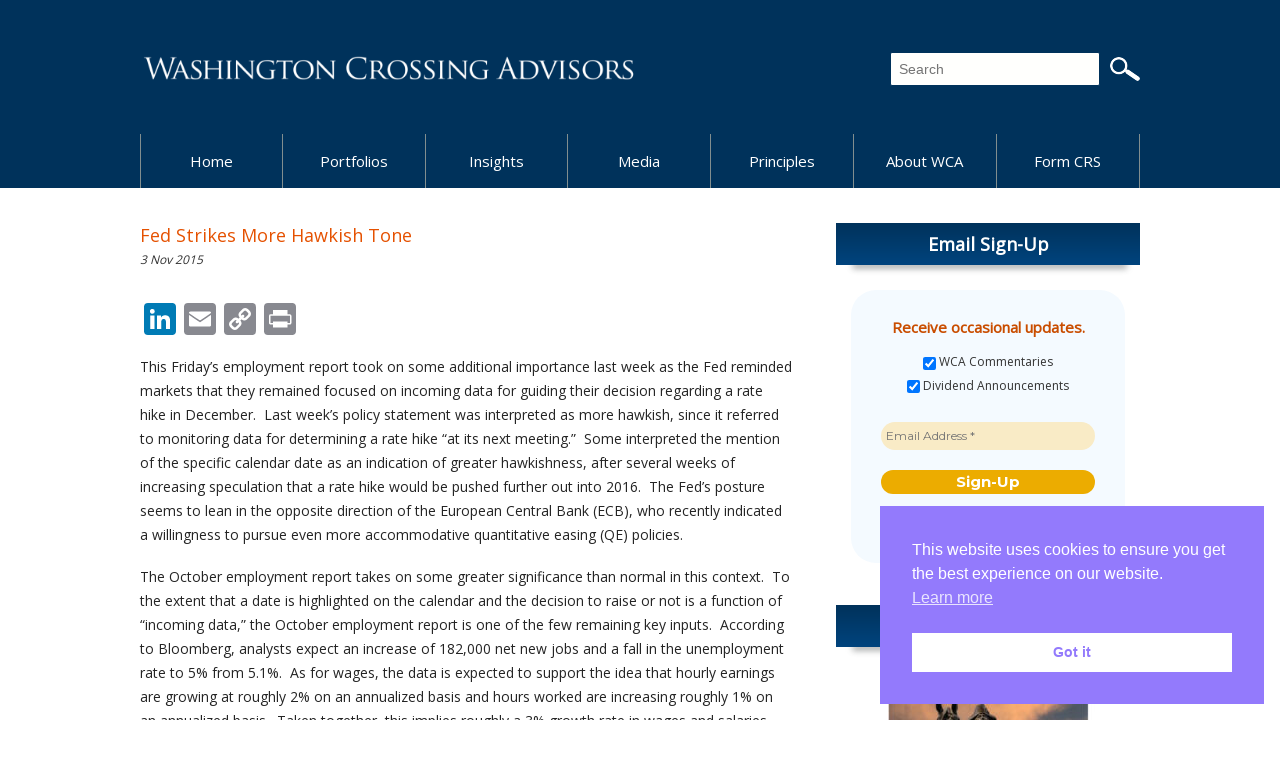

--- FILE ---
content_type: text/html; charset=UTF-8
request_url: https://washingtoncrossingadvisors.com/fed-strikes-more-hawkish-tone/
body_size: 15011
content:
<!DOCTYPE html>
<html>
<head>
<meta http-equiv="Content-Type" content="text/html; charset=UTF-8" />
<!-- Mobile Specific
================================================== -->
<meta name="viewport" content="width=device-width, initial-scale=1, maximum-scale=1">
<meta http-equiv="X-UA-Compatible" content="IE=edge"/>
<!--[if lt IE 9]>
  <script src="http://css3-mediaqueries-js.googlecode.com/svn/trunk/css3-mediaqueries.js"></script>
<![endif]-->
<!-- Meta Tags -->
<meta http-equiv="Content-Type" content="text/html; charset=UTF-8" />
<!-- Title Tag
================================================== -->
<title>
    Fed Strikes More Hawkish Tone</title>
<link rel="stylesheet" href="https://washingtoncrossingadvisors.com/wp-content/themes/advisors/style.css" type="text/css">
<!-- Main CSS
==================================================
<link rel="stylesheet" type="text/css" href="https://washingtoncrossingadvisors.com/wp-content/themes/advisors/style.css" /> -->
<!-- WP Head
================================================== -->
<meta name='robots' content='max-image-preview:large' />
	<style>img:is([sizes="auto" i], [sizes^="auto," i]) { contain-intrinsic-size: 3000px 1500px }</style>
	<link rel='dns-prefetch' href='//static.addtoany.com' />
<script type="text/javascript">
/* <![CDATA[ */
window._wpemojiSettings = {"baseUrl":"https:\/\/s.w.org\/images\/core\/emoji\/15.0.3\/72x72\/","ext":".png","svgUrl":"https:\/\/s.w.org\/images\/core\/emoji\/15.0.3\/svg\/","svgExt":".svg","source":{"concatemoji":"https:\/\/washingtoncrossingadvisors.com\/wp-includes\/js\/wp-emoji-release.min.js?ver=6.7.2"}};
/*! This file is auto-generated */
!function(i,n){var o,s,e;function c(e){try{var t={supportTests:e,timestamp:(new Date).valueOf()};sessionStorage.setItem(o,JSON.stringify(t))}catch(e){}}function p(e,t,n){e.clearRect(0,0,e.canvas.width,e.canvas.height),e.fillText(t,0,0);var t=new Uint32Array(e.getImageData(0,0,e.canvas.width,e.canvas.height).data),r=(e.clearRect(0,0,e.canvas.width,e.canvas.height),e.fillText(n,0,0),new Uint32Array(e.getImageData(0,0,e.canvas.width,e.canvas.height).data));return t.every(function(e,t){return e===r[t]})}function u(e,t,n){switch(t){case"flag":return n(e,"\ud83c\udff3\ufe0f\u200d\u26a7\ufe0f","\ud83c\udff3\ufe0f\u200b\u26a7\ufe0f")?!1:!n(e,"\ud83c\uddfa\ud83c\uddf3","\ud83c\uddfa\u200b\ud83c\uddf3")&&!n(e,"\ud83c\udff4\udb40\udc67\udb40\udc62\udb40\udc65\udb40\udc6e\udb40\udc67\udb40\udc7f","\ud83c\udff4\u200b\udb40\udc67\u200b\udb40\udc62\u200b\udb40\udc65\u200b\udb40\udc6e\u200b\udb40\udc67\u200b\udb40\udc7f");case"emoji":return!n(e,"\ud83d\udc26\u200d\u2b1b","\ud83d\udc26\u200b\u2b1b")}return!1}function f(e,t,n){var r="undefined"!=typeof WorkerGlobalScope&&self instanceof WorkerGlobalScope?new OffscreenCanvas(300,150):i.createElement("canvas"),a=r.getContext("2d",{willReadFrequently:!0}),o=(a.textBaseline="top",a.font="600 32px Arial",{});return e.forEach(function(e){o[e]=t(a,e,n)}),o}function t(e){var t=i.createElement("script");t.src=e,t.defer=!0,i.head.appendChild(t)}"undefined"!=typeof Promise&&(o="wpEmojiSettingsSupports",s=["flag","emoji"],n.supports={everything:!0,everythingExceptFlag:!0},e=new Promise(function(e){i.addEventListener("DOMContentLoaded",e,{once:!0})}),new Promise(function(t){var n=function(){try{var e=JSON.parse(sessionStorage.getItem(o));if("object"==typeof e&&"number"==typeof e.timestamp&&(new Date).valueOf()<e.timestamp+604800&&"object"==typeof e.supportTests)return e.supportTests}catch(e){}return null}();if(!n){if("undefined"!=typeof Worker&&"undefined"!=typeof OffscreenCanvas&&"undefined"!=typeof URL&&URL.createObjectURL&&"undefined"!=typeof Blob)try{var e="postMessage("+f.toString()+"("+[JSON.stringify(s),u.toString(),p.toString()].join(",")+"));",r=new Blob([e],{type:"text/javascript"}),a=new Worker(URL.createObjectURL(r),{name:"wpTestEmojiSupports"});return void(a.onmessage=function(e){c(n=e.data),a.terminate(),t(n)})}catch(e){}c(n=f(s,u,p))}t(n)}).then(function(e){for(var t in e)n.supports[t]=e[t],n.supports.everything=n.supports.everything&&n.supports[t],"flag"!==t&&(n.supports.everythingExceptFlag=n.supports.everythingExceptFlag&&n.supports[t]);n.supports.everythingExceptFlag=n.supports.everythingExceptFlag&&!n.supports.flag,n.DOMReady=!1,n.readyCallback=function(){n.DOMReady=!0}}).then(function(){return e}).then(function(){var e;n.supports.everything||(n.readyCallback(),(e=n.source||{}).concatemoji?t(e.concatemoji):e.wpemoji&&e.twemoji&&(t(e.twemoji),t(e.wpemoji)))}))}((window,document),window._wpemojiSettings);
/* ]]> */
</script>
<link rel='stylesheet' id='klassio-shortcodes-css' href='https://washingtoncrossingadvisors.com/wp-content/themes/advisors/css/foundation.css?ver=6.7.2' type='text/css' media='all' />
<style id='wp-emoji-styles-inline-css' type='text/css'>

	img.wp-smiley, img.emoji {
		display: inline !important;
		border: none !important;
		box-shadow: none !important;
		height: 1em !important;
		width: 1em !important;
		margin: 0 0.07em !important;
		vertical-align: -0.1em !important;
		background: none !important;
		padding: 0 !important;
	}
</style>
<link rel='stylesheet' id='wp-block-library-css' href='https://washingtoncrossingadvisors.com/wp-includes/css/dist/block-library/style.min.css?ver=6.7.2' type='text/css' media='all' />
<link rel='stylesheet' id='ap-block-posts-style-css' href='https://washingtoncrossingadvisors.com/wp-content/plugins/advanced-post-block-pro/build/view.css?ver=6.7.2' type='text/css' media='all' />
<style id='classic-theme-styles-inline-css' type='text/css'>
/*! This file is auto-generated */
.wp-block-button__link{color:#fff;background-color:#32373c;border-radius:9999px;box-shadow:none;text-decoration:none;padding:calc(.667em + 2px) calc(1.333em + 2px);font-size:1.125em}.wp-block-file__button{background:#32373c;color:#fff;text-decoration:none}
</style>
<style id='global-styles-inline-css' type='text/css'>
:root{--wp--preset--aspect-ratio--square: 1;--wp--preset--aspect-ratio--4-3: 4/3;--wp--preset--aspect-ratio--3-4: 3/4;--wp--preset--aspect-ratio--3-2: 3/2;--wp--preset--aspect-ratio--2-3: 2/3;--wp--preset--aspect-ratio--16-9: 16/9;--wp--preset--aspect-ratio--9-16: 9/16;--wp--preset--color--black: #000000;--wp--preset--color--cyan-bluish-gray: #abb8c3;--wp--preset--color--white: #ffffff;--wp--preset--color--pale-pink: #f78da7;--wp--preset--color--vivid-red: #cf2e2e;--wp--preset--color--luminous-vivid-orange: #ff6900;--wp--preset--color--luminous-vivid-amber: #fcb900;--wp--preset--color--light-green-cyan: #7bdcb5;--wp--preset--color--vivid-green-cyan: #00d084;--wp--preset--color--pale-cyan-blue: #8ed1fc;--wp--preset--color--vivid-cyan-blue: #0693e3;--wp--preset--color--vivid-purple: #9b51e0;--wp--preset--gradient--vivid-cyan-blue-to-vivid-purple: linear-gradient(135deg,rgba(6,147,227,1) 0%,rgb(155,81,224) 100%);--wp--preset--gradient--light-green-cyan-to-vivid-green-cyan: linear-gradient(135deg,rgb(122,220,180) 0%,rgb(0,208,130) 100%);--wp--preset--gradient--luminous-vivid-amber-to-luminous-vivid-orange: linear-gradient(135deg,rgba(252,185,0,1) 0%,rgba(255,105,0,1) 100%);--wp--preset--gradient--luminous-vivid-orange-to-vivid-red: linear-gradient(135deg,rgba(255,105,0,1) 0%,rgb(207,46,46) 100%);--wp--preset--gradient--very-light-gray-to-cyan-bluish-gray: linear-gradient(135deg,rgb(238,238,238) 0%,rgb(169,184,195) 100%);--wp--preset--gradient--cool-to-warm-spectrum: linear-gradient(135deg,rgb(74,234,220) 0%,rgb(151,120,209) 20%,rgb(207,42,186) 40%,rgb(238,44,130) 60%,rgb(251,105,98) 80%,rgb(254,248,76) 100%);--wp--preset--gradient--blush-light-purple: linear-gradient(135deg,rgb(255,206,236) 0%,rgb(152,150,240) 100%);--wp--preset--gradient--blush-bordeaux: linear-gradient(135deg,rgb(254,205,165) 0%,rgb(254,45,45) 50%,rgb(107,0,62) 100%);--wp--preset--gradient--luminous-dusk: linear-gradient(135deg,rgb(255,203,112) 0%,rgb(199,81,192) 50%,rgb(65,88,208) 100%);--wp--preset--gradient--pale-ocean: linear-gradient(135deg,rgb(255,245,203) 0%,rgb(182,227,212) 50%,rgb(51,167,181) 100%);--wp--preset--gradient--electric-grass: linear-gradient(135deg,rgb(202,248,128) 0%,rgb(113,206,126) 100%);--wp--preset--gradient--midnight: linear-gradient(135deg,rgb(2,3,129) 0%,rgb(40,116,252) 100%);--wp--preset--font-size--small: 13px;--wp--preset--font-size--medium: 20px;--wp--preset--font-size--large: 36px;--wp--preset--font-size--x-large: 42px;--wp--preset--spacing--20: 0.44rem;--wp--preset--spacing--30: 0.67rem;--wp--preset--spacing--40: 1rem;--wp--preset--spacing--50: 1.5rem;--wp--preset--spacing--60: 2.25rem;--wp--preset--spacing--70: 3.38rem;--wp--preset--spacing--80: 5.06rem;--wp--preset--shadow--natural: 6px 6px 9px rgba(0, 0, 0, 0.2);--wp--preset--shadow--deep: 12px 12px 50px rgba(0, 0, 0, 0.4);--wp--preset--shadow--sharp: 6px 6px 0px rgba(0, 0, 0, 0.2);--wp--preset--shadow--outlined: 6px 6px 0px -3px rgba(255, 255, 255, 1), 6px 6px rgba(0, 0, 0, 1);--wp--preset--shadow--crisp: 6px 6px 0px rgba(0, 0, 0, 1);}:where(.is-layout-flex){gap: 0.5em;}:where(.is-layout-grid){gap: 0.5em;}body .is-layout-flex{display: flex;}.is-layout-flex{flex-wrap: wrap;align-items: center;}.is-layout-flex > :is(*, div){margin: 0;}body .is-layout-grid{display: grid;}.is-layout-grid > :is(*, div){margin: 0;}:where(.wp-block-columns.is-layout-flex){gap: 2em;}:where(.wp-block-columns.is-layout-grid){gap: 2em;}:where(.wp-block-post-template.is-layout-flex){gap: 1.25em;}:where(.wp-block-post-template.is-layout-grid){gap: 1.25em;}.has-black-color{color: var(--wp--preset--color--black) !important;}.has-cyan-bluish-gray-color{color: var(--wp--preset--color--cyan-bluish-gray) !important;}.has-white-color{color: var(--wp--preset--color--white) !important;}.has-pale-pink-color{color: var(--wp--preset--color--pale-pink) !important;}.has-vivid-red-color{color: var(--wp--preset--color--vivid-red) !important;}.has-luminous-vivid-orange-color{color: var(--wp--preset--color--luminous-vivid-orange) !important;}.has-luminous-vivid-amber-color{color: var(--wp--preset--color--luminous-vivid-amber) !important;}.has-light-green-cyan-color{color: var(--wp--preset--color--light-green-cyan) !important;}.has-vivid-green-cyan-color{color: var(--wp--preset--color--vivid-green-cyan) !important;}.has-pale-cyan-blue-color{color: var(--wp--preset--color--pale-cyan-blue) !important;}.has-vivid-cyan-blue-color{color: var(--wp--preset--color--vivid-cyan-blue) !important;}.has-vivid-purple-color{color: var(--wp--preset--color--vivid-purple) !important;}.has-black-background-color{background-color: var(--wp--preset--color--black) !important;}.has-cyan-bluish-gray-background-color{background-color: var(--wp--preset--color--cyan-bluish-gray) !important;}.has-white-background-color{background-color: var(--wp--preset--color--white) !important;}.has-pale-pink-background-color{background-color: var(--wp--preset--color--pale-pink) !important;}.has-vivid-red-background-color{background-color: var(--wp--preset--color--vivid-red) !important;}.has-luminous-vivid-orange-background-color{background-color: var(--wp--preset--color--luminous-vivid-orange) !important;}.has-luminous-vivid-amber-background-color{background-color: var(--wp--preset--color--luminous-vivid-amber) !important;}.has-light-green-cyan-background-color{background-color: var(--wp--preset--color--light-green-cyan) !important;}.has-vivid-green-cyan-background-color{background-color: var(--wp--preset--color--vivid-green-cyan) !important;}.has-pale-cyan-blue-background-color{background-color: var(--wp--preset--color--pale-cyan-blue) !important;}.has-vivid-cyan-blue-background-color{background-color: var(--wp--preset--color--vivid-cyan-blue) !important;}.has-vivid-purple-background-color{background-color: var(--wp--preset--color--vivid-purple) !important;}.has-black-border-color{border-color: var(--wp--preset--color--black) !important;}.has-cyan-bluish-gray-border-color{border-color: var(--wp--preset--color--cyan-bluish-gray) !important;}.has-white-border-color{border-color: var(--wp--preset--color--white) !important;}.has-pale-pink-border-color{border-color: var(--wp--preset--color--pale-pink) !important;}.has-vivid-red-border-color{border-color: var(--wp--preset--color--vivid-red) !important;}.has-luminous-vivid-orange-border-color{border-color: var(--wp--preset--color--luminous-vivid-orange) !important;}.has-luminous-vivid-amber-border-color{border-color: var(--wp--preset--color--luminous-vivid-amber) !important;}.has-light-green-cyan-border-color{border-color: var(--wp--preset--color--light-green-cyan) !important;}.has-vivid-green-cyan-border-color{border-color: var(--wp--preset--color--vivid-green-cyan) !important;}.has-pale-cyan-blue-border-color{border-color: var(--wp--preset--color--pale-cyan-blue) !important;}.has-vivid-cyan-blue-border-color{border-color: var(--wp--preset--color--vivid-cyan-blue) !important;}.has-vivid-purple-border-color{border-color: var(--wp--preset--color--vivid-purple) !important;}.has-vivid-cyan-blue-to-vivid-purple-gradient-background{background: var(--wp--preset--gradient--vivid-cyan-blue-to-vivid-purple) !important;}.has-light-green-cyan-to-vivid-green-cyan-gradient-background{background: var(--wp--preset--gradient--light-green-cyan-to-vivid-green-cyan) !important;}.has-luminous-vivid-amber-to-luminous-vivid-orange-gradient-background{background: var(--wp--preset--gradient--luminous-vivid-amber-to-luminous-vivid-orange) !important;}.has-luminous-vivid-orange-to-vivid-red-gradient-background{background: var(--wp--preset--gradient--luminous-vivid-orange-to-vivid-red) !important;}.has-very-light-gray-to-cyan-bluish-gray-gradient-background{background: var(--wp--preset--gradient--very-light-gray-to-cyan-bluish-gray) !important;}.has-cool-to-warm-spectrum-gradient-background{background: var(--wp--preset--gradient--cool-to-warm-spectrum) !important;}.has-blush-light-purple-gradient-background{background: var(--wp--preset--gradient--blush-light-purple) !important;}.has-blush-bordeaux-gradient-background{background: var(--wp--preset--gradient--blush-bordeaux) !important;}.has-luminous-dusk-gradient-background{background: var(--wp--preset--gradient--luminous-dusk) !important;}.has-pale-ocean-gradient-background{background: var(--wp--preset--gradient--pale-ocean) !important;}.has-electric-grass-gradient-background{background: var(--wp--preset--gradient--electric-grass) !important;}.has-midnight-gradient-background{background: var(--wp--preset--gradient--midnight) !important;}.has-small-font-size{font-size: var(--wp--preset--font-size--small) !important;}.has-medium-font-size{font-size: var(--wp--preset--font-size--medium) !important;}.has-large-font-size{font-size: var(--wp--preset--font-size--large) !important;}.has-x-large-font-size{font-size: var(--wp--preset--font-size--x-large) !important;}
:where(.wp-block-post-template.is-layout-flex){gap: 1.25em;}:where(.wp-block-post-template.is-layout-grid){gap: 1.25em;}
:where(.wp-block-columns.is-layout-flex){gap: 2em;}:where(.wp-block-columns.is-layout-grid){gap: 2em;}
:root :where(.wp-block-pullquote){font-size: 1.5em;line-height: 1.6;}
</style>
<link rel='stylesheet' id='contact-form-7-css' href='https://washingtoncrossingadvisors.com/wp-content/plugins/contact-form-7/includes/css/styles.css?ver=6.1.4' type='text/css' media='all' />
<style id='contact-form-7-inline-css' type='text/css'>
.wpcf7 .wpcf7-recaptcha iframe {margin-bottom: 0;}.wpcf7 .wpcf7-recaptcha[data-align="center"] > div {margin: 0 auto;}.wpcf7 .wpcf7-recaptcha[data-align="right"] > div {margin: 0 0 0 auto;}
</style>
<link rel='stylesheet' id='simple-youtube-responsive-css' href='https://washingtoncrossingadvisors.com/wp-content/plugins/simple-youtube-responsive/css/yt-responsive.css?ver=3.2.5' type='text/css' media='all' />
<link rel='stylesheet' id='cmplz-general-css' href='https://washingtoncrossingadvisors.com/wp-content/plugins/complianz-gdpr/assets/css/cookieblocker.min.css?ver=1767905064' type='text/css' media='all' />
<link rel='stylesheet' id='nsc_bar_nice-cookie-consent-css' href='https://washingtoncrossingadvisors.com/wp-content/plugins/beautiful-and-responsive-cookie-consent/public/cookieNSCconsent.min.css?ver=4.9.2' type='text/css' media='all' />
<link rel='stylesheet' id='foundation-css' href='https://washingtoncrossingadvisors.com/wp-content/themes/advisors/css/foundation.css?ver=6.7.2' type='text/css' media='all' />
<link rel='stylesheet' id='app-css' href='https://washingtoncrossingadvisors.com/wp-content/themes/advisors/css/app.css?ver=6.7.2' type='text/css' media='all' />
<link rel='stylesheet' id='awesome-font-css' href='https://washingtoncrossingadvisors.com/wp-content/themes/advisors/css/awesome-font.css?ver=6.7.2' type='text/css' media='all' />
<link rel='stylesheet' id='ie-css' href='https://washingtoncrossingadvisors.com/wp-content/themes/advisors/css/ie.css?ver=6.7.2' type='text/css' media='all' />
<link rel='stylesheet' id='wp-pagenavi-css' href='https://washingtoncrossingadvisors.com/wp-content/plugins/wp-pagenavi/pagenavi-css.css?ver=2.70' type='text/css' media='all' />
<link rel='stylesheet' id='addtoany-css' href='https://washingtoncrossingadvisors.com/wp-content/plugins/add-to-any/addtoany.min.css?ver=1.16' type='text/css' media='all' />
<script type="text/javascript" async src="https://washingtoncrossingadvisors.com/wp-content/plugins/burst-statistics/assets/js/timeme/timeme.min.js?ver=1767905058" id="burst-timeme-js"></script>
<script type="text/javascript" src="https://washingtoncrossingadvisors.com/wp-includes/js/dist/hooks.min.js?ver=4d63a3d491d11ffd8ac6" id="wp-hooks-js"></script>
<script type="text/javascript" src="https://washingtoncrossingadvisors.com/wp-includes/js/dist/i18n.min.js?ver=5e580eb46a90c2b997e6" id="wp-i18n-js"></script>
<script type="text/javascript" id="wp-i18n-js-after">
/* <![CDATA[ */
wp.i18n.setLocaleData( { 'text direction\u0004ltr': [ 'ltr' ] } );
/* ]]> */
</script>
<script type="text/javascript" src="https://washingtoncrossingadvisors.com/wp-includes/js/dist/vendor/wp-polyfill.min.js?ver=3.15.0" id="wp-polyfill-js"></script>
<script type="text/javascript" src="https://washingtoncrossingadvisors.com/wp-includes/js/dist/url.min.js?ver=e87eb76272a3a08402d2" id="wp-url-js"></script>
<script type="text/javascript" src="https://washingtoncrossingadvisors.com/wp-includes/js/dist/api-fetch.min.js?ver=d387b816bc1ed2042e28" id="wp-api-fetch-js"></script>
<script type="text/javascript" id="wp-api-fetch-js-after">
/* <![CDATA[ */
wp.apiFetch.use( wp.apiFetch.createRootURLMiddleware( "https://washingtoncrossingadvisors.com/wp-json/" ) );
wp.apiFetch.nonceMiddleware = wp.apiFetch.createNonceMiddleware( "6a697fb2de" );
wp.apiFetch.use( wp.apiFetch.nonceMiddleware );
wp.apiFetch.use( wp.apiFetch.mediaUploadMiddleware );
wp.apiFetch.nonceEndpoint = "https://washingtoncrossingadvisors.com/wp-admin/admin-ajax.php?action=rest-nonce";
/* ]]> */
</script>
<script type="text/javascript" async src="https://washingtoncrossingadvisors.com/wp-content/uploads/burst/js/burst.min.js?ver=1768691119" id="burst-js"></script>
<script type="text/javascript" id="addtoany-core-js-before">
/* <![CDATA[ */
window.a2a_config=window.a2a_config||{};a2a_config.callbacks=[];a2a_config.overlays=[];a2a_config.templates={};
/* ]]> */
</script>
<script type="text/javascript" defer src="https://static.addtoany.com/menu/page.js" id="addtoany-core-js"></script>
<script type="text/javascript" src="https://washingtoncrossingadvisors.com/wp-includes/js/jquery/jquery.min.js?ver=3.7.1" id="jquery-core-js"></script>
<script type="text/javascript" src="https://washingtoncrossingadvisors.com/wp-includes/js/jquery/jquery-migrate.min.js?ver=3.4.1" id="jquery-migrate-js"></script>
<script type="text/javascript" defer src="https://washingtoncrossingadvisors.com/wp-content/plugins/add-to-any/addtoany.min.js?ver=1.1" id="addtoany-jquery-js"></script>
<script type="text/javascript" src="//washingtoncrossingadvisors.com/wp-content/plugins/revslider/sr6/assets/js/rbtools.min.js?ver=6.7.38" async id="tp-tools-js"></script>
<script type="text/javascript" src="//washingtoncrossingadvisors.com/wp-content/plugins/revslider/sr6/assets/js/rs6.min.js?ver=6.7.38" async id="revmin-js"></script>
<script type="text/javascript" src="https://washingtoncrossingadvisors.com/wp-content/themes/advisors/js/html5shiv.js?ver=6.7.2" id="html5shiv-js"></script>
<script type="text/javascript" src="https://washingtoncrossingadvisors.com/wp-content/themes/advisors/js/modernizr.foundation.js?ver=6.7.2" id="modernizr-js"></script>
<link rel="EditURI" type="application/rsd+xml" title="RSD" href="https://washingtoncrossingadvisors.com/xmlrpc.php?rsd" />
<meta name="generator" content="WordPress 6.7.2" />
<link rel="canonical" href="https://washingtoncrossingadvisors.com/fed-strikes-more-hawkish-tone/" />
<link rel='shortlink' href='https://washingtoncrossingadvisors.com/?p=10660' />
<link rel="alternate" title="oEmbed (JSON)" type="application/json+oembed" href="https://washingtoncrossingadvisors.com/wp-json/oembed/1.0/embed?url=https%3A%2F%2Fwashingtoncrossingadvisors.com%2Ffed-strikes-more-hawkish-tone%2F" />
<link rel="alternate" title="oEmbed (XML)" type="text/xml+oembed" href="https://washingtoncrossingadvisors.com/wp-json/oembed/1.0/embed?url=https%3A%2F%2Fwashingtoncrossingadvisors.com%2Ffed-strikes-more-hawkish-tone%2F&#038;format=xml" />
<style>
		#category-posts-2-internal ul {padding: 0;}
#category-posts-2-internal .cat-post-item img {max-width: initial; max-height: initial; margin: initial;}
#category-posts-2-internal .cat-post-author {margin-bottom: 0;}
#category-posts-2-internal .cat-post-thumbnail {margin: 5px 10px 5px 0;}
#category-posts-2-internal .cat-post-item:before {content: ""; clear: both;}
#category-posts-2-internal .cat-post-excerpt-more {display: inline-block;}
#category-posts-2-internal .cat-post-item {list-style: none; margin: 3px 0 10px; padding: 3px 0;}
#category-posts-2-internal .cat-post-current .cat-post-title {font-weight: bold; text-transform: uppercase;}
#category-posts-2-internal [class*=cat-post-tax] {font-size: 0.85em;}
#category-posts-2-internal [class*=cat-post-tax] * {display:inline-block;}
#category-posts-2-internal .cat-post-item a:after {content: ""; display: table;	clear: both;}
#category-posts-2-internal .cat-post-item .cat-post-title {overflow: hidden;text-overflow: ellipsis;white-space: initial;display: -webkit-box;-webkit-line-clamp: 1;-webkit-box-orient: vertical;padding-bottom: 0 !important;}
#category-posts-2-internal .cat-post-item a:after {content: ""; clear: both;}
#category-posts-2-internal .cat-post-thumbnail {display:block; float:left; margin:5px 10px 5px 0;}
#category-posts-2-internal .cat-post-crop {overflow:hidden;display:block;}
#category-posts-2-internal p {margin:5px 0 0 0}
#category-posts-2-internal li > div {margin:5px 0 0 0; clear:both;}
#category-posts-2-internal .dashicons {vertical-align:middle;}
#category-posts-2 .categoryPosts-loadmore {text-align:center;margin-top:10px}
</style>
		<meta name="generator" content="Powered by Slider Revolution 6.7.38 - responsive, Mobile-Friendly Slider Plugin for WordPress with comfortable drag and drop interface." />
<link rel="icon" href="https://washingtoncrossingadvisors.com/wp-content/uploads/2017/03/cropped-favicon-96x96-1-1-32x32.png" sizes="32x32" />
<link rel="icon" href="https://washingtoncrossingadvisors.com/wp-content/uploads/2017/03/cropped-favicon-96x96-1-1-192x192.png" sizes="192x192" />
<link rel="apple-touch-icon" href="https://washingtoncrossingadvisors.com/wp-content/uploads/2017/03/cropped-favicon-96x96-1-1-180x180.png" />
<meta name="msapplication-TileImage" content="https://washingtoncrossingadvisors.com/wp-content/uploads/2017/03/cropped-favicon-96x96-1-1-270x270.png" />
<script>function setREVStartSize(e){
			//window.requestAnimationFrame(function() {
				window.RSIW = window.RSIW===undefined ? window.innerWidth : window.RSIW;
				window.RSIH = window.RSIH===undefined ? window.innerHeight : window.RSIH;
				try {
					var pw = document.getElementById(e.c).parentNode.offsetWidth,
						newh;
					pw = pw===0 || isNaN(pw) || (e.l=="fullwidth" || e.layout=="fullwidth") ? window.RSIW : pw;
					e.tabw = e.tabw===undefined ? 0 : parseInt(e.tabw);
					e.thumbw = e.thumbw===undefined ? 0 : parseInt(e.thumbw);
					e.tabh = e.tabh===undefined ? 0 : parseInt(e.tabh);
					e.thumbh = e.thumbh===undefined ? 0 : parseInt(e.thumbh);
					e.tabhide = e.tabhide===undefined ? 0 : parseInt(e.tabhide);
					e.thumbhide = e.thumbhide===undefined ? 0 : parseInt(e.thumbhide);
					e.mh = e.mh===undefined || e.mh=="" || e.mh==="auto" ? 0 : parseInt(e.mh,0);
					if(e.layout==="fullscreen" || e.l==="fullscreen")
						newh = Math.max(e.mh,window.RSIH);
					else{
						e.gw = Array.isArray(e.gw) ? e.gw : [e.gw];
						for (var i in e.rl) if (e.gw[i]===undefined || e.gw[i]===0) e.gw[i] = e.gw[i-1];
						e.gh = e.el===undefined || e.el==="" || (Array.isArray(e.el) && e.el.length==0)? e.gh : e.el;
						e.gh = Array.isArray(e.gh) ? e.gh : [e.gh];
						for (var i in e.rl) if (e.gh[i]===undefined || e.gh[i]===0) e.gh[i] = e.gh[i-1];
											
						var nl = new Array(e.rl.length),
							ix = 0,
							sl;
						e.tabw = e.tabhide>=pw ? 0 : e.tabw;
						e.thumbw = e.thumbhide>=pw ? 0 : e.thumbw;
						e.tabh = e.tabhide>=pw ? 0 : e.tabh;
						e.thumbh = e.thumbhide>=pw ? 0 : e.thumbh;
						for (var i in e.rl) nl[i] = e.rl[i]<window.RSIW ? 0 : e.rl[i];
						sl = nl[0];
						for (var i in nl) if (sl>nl[i] && nl[i]>0) { sl = nl[i]; ix=i;}
						var m = pw>(e.gw[ix]+e.tabw+e.thumbw) ? 1 : (pw-(e.tabw+e.thumbw)) / (e.gw[ix]);
						newh =  (e.gh[ix] * m) + (e.tabh + e.thumbh);
					}
					var el = document.getElementById(e.c);
					if (el!==null && el) el.style.height = newh+"px";
					el = document.getElementById(e.c+"_wrapper");
					if (el!==null && el) {
						el.style.height = newh+"px";
						el.style.display = "block";
					}
				} catch(e){
					console.log("Failure at Presize of Slider:" + e)
				}
			//});
		  };</script>
		<style type="text/css" id="wp-custom-css">
			
.es-form-field-container input[type='submit']{
	background:#222;
	border: 0;
    color: #fff;
    padding: 6px 15px;
}

.side-bar > .sidebar-box {margin-bottom:5px !important;}

.pageLinks .page-numbers{ padding:8px; color:#555;}
.pageLinks .page-numbers.current, .pageLinks .page-numbers:hover{border-bottom:solid 2px #00a6fc; color:#141414;}		</style>
				
<!-- Responsive Select CSS 
================================================================ -->
<style type="text/css" id="responsive-select-css">
.responsiveSelectContainer select.responsiveMenuSelect, select.responsiveMenuSelect{
	display:none;
}

@media (max-width: 920px) {
	.responsiveSelectContainer{
		border:none !important;
		background:none !important;
		box-shadow:none !important;
		height:auto !important;
		max-height:none !important;
		visibility:visible !important;
	}
	.responsiveSelectContainer ul, ul.responsiveSelectFullMenu, #megaMenu ul.megaMenu.responsiveSelectFullMenu{
		display: none !important;
	}
	.responsiveSelectContainer select.responsiveMenuSelect, select.responsiveMenuSelect { 
		display: inline-block; 
		width:100%;
	}
}	
</style>
<!-- end Responsive Select CSS -->

<!-- Responsive Select JS
================================================================ -->
<script type="text/javascript">
jQuery(document).ready( function($){
	$( '.responsiveMenuSelect' ).change(function() {
		var loc = $(this).find( 'option:selected' ).val();
		if( loc != '' && loc != '#' ) window.location = loc;
	});
	//$( '.responsiveMenuSelect' ).val('');
});
</script>
<!-- end Responsive Select JS -->
		
<script type="text/javascript">
      var onloadCallback = function() {
        grecaptcha.render('html_element', {
          'sitekey' : '6LcIH6AUAAAAAG1ASbuLpIZtbBS9dJHuow4vZwXv'
        });
      };

    </script>
  
</head>
<body class="post-template-default single single-post postid-10660 single-format-standard" data-burst_id="10660" data-burst_type="post">
<div class="container">
<header>
  <div class="row logo-search">
    <div id="logo" class="seven columns">
            <a href="https://washingtoncrossingadvisors.com" title="Washington Crossing Advisors"> <img src="https://washingtoncrossingadvisors.com/wp-content/uploads/2015/04/wca-logo.png" alt="Washington Crossing Advisors" /></a>
          </div>
    <div class="five columns top-right">
      <form method="get" id="searchform" action="https://washingtoncrossingadvisors.com/">
        <input type="text" placeholder="Search" size="18" value="" name="s" id="s" />
        <input type="submit" id="searchsubmit" value="Search" class="btn" />
      </form>
    </div>
    <!-- end six columns--> 
  </div>
  <!-- END .row -->
  <div class="clear"></div>
  <nav id="main">
    <ul id="menu-main-menu-1" class="primary-nav sf-menu responsiveSelectFullMenu"><li class="menu-item menu-item-type-post_type menu-item-object-page menu-item-home menu-item-80"><a href="https://washingtoncrossingadvisors.com/">Home</a></li>
<li class="menu-item menu-item-type-custom menu-item-object-custom menu-item-has-children menu-item-31426"><a href="#">Portfolios</a>
<ul class="sub-menu">
	<li class="menu-item menu-item-type-post_type menu-item-object-page menu-item-31430"><a href="https://washingtoncrossingadvisors.com/rising-dividend-portfolio.html/">Rising Dividend</a></li>
	<li class="menu-item menu-item-type-post_type menu-item-object-page menu-item-31431"><a href="https://washingtoncrossingadvisors.com/victory-portfolio.html/">Victory</a></li>
	<li class="menu-item menu-item-type-post_type menu-item-object-page menu-item-31428"><a href="https://washingtoncrossingadvisors.com/fixed.html/">Fixed Income</a></li>
	<li class="menu-item menu-item-type-post_type menu-item-object-page menu-item-31429"><a href="https://washingtoncrossingadvisors.com/income-builder.html/">Income Builder</a></li>
	<li class="menu-item menu-item-type-post_type menu-item-object-page menu-item-31451"><a href="https://washingtoncrossingadvisors.com/conquest.html/">Conquest</a></li>
</ul>
</li>
<li class="menu-item menu-item-type-post_type menu-item-object-page menu-item-75"><a href="https://washingtoncrossingadvisors.com/insights.html/">Insights</a></li>
<li class="menu-item menu-item-type-taxonomy menu-item-object-category menu-item-937"><a href="https://washingtoncrossingadvisors.com/category/video/">Media</a></li>
<li class="menu-item menu-item-type-post_type menu-item-object-page menu-item-33057"><a href="https://washingtoncrossingadvisors.com/principles.html/">Principles</a></li>
<li class="menu-item menu-item-type-post_type menu-item-object-page menu-item-32567"><a href="https://washingtoncrossingadvisors.com/wca-2.html/">About WCA</a></li>
<li class="menu-item menu-item-type-custom menu-item-object-custom menu-item-32566"><a href="https://washingtoncrossingadvisors.com/wp-content/uploads/2024/05/WCA-Form-CRS-050424.pdf">Form CRS</a></li>
</ul><select class="responsiveMenuSelect"><option value="" >⇒ Navigate</option><option  id="menu-item-80" value="https://washingtoncrossingadvisors.com/">Home</option>
<option  id="menu-item-31426" value="#">Portfolios</option>
	<option  id="menu-item-31430" value="https://washingtoncrossingadvisors.com/rising-dividend-portfolio.html/">– Rising Dividend</option>
	<option  id="menu-item-31431" value="https://washingtoncrossingadvisors.com/victory-portfolio.html/">– Victory</option>
	<option  id="menu-item-31428" value="https://washingtoncrossingadvisors.com/fixed.html/">– Fixed Income</option>
	<option  id="menu-item-31429" value="https://washingtoncrossingadvisors.com/income-builder.html/">– Income Builder</option>
	<option  id="menu-item-31451" value="https://washingtoncrossingadvisors.com/conquest.html/">– Conquest</option>
<option  id="menu-item-75" value="https://washingtoncrossingadvisors.com/insights.html/">Insights</option>
<option  id="menu-item-937" value="https://washingtoncrossingadvisors.com/category/video/">Media</option>
<option  id="menu-item-33057" value="https://washingtoncrossingadvisors.com/principles.html/">Principles</option>
<option  id="menu-item-32567" value="https://washingtoncrossingadvisors.com/wca-2.html/">About WCA</option>
<option  id="menu-item-32566" value="https://washingtoncrossingadvisors.com/wp-content/uploads/2024/05/WCA-Form-CRS-050424.pdf">Form CRS</option>
</select>    <div class="clearfix"></div>
  </nav>
</header>
<!-- END header -->
<div class="clear"></div>
<div id="content-wrapper" class="row blog-page">
  <div class="eight columns main-part">
    <div class="entry">
      <div class="row">
        <div class="blog-title title-design">
                   <h2>
      Fed Strikes More Hawkish Tone    </h2>
        <time>
      3      Nov      2015    </time>
        </div>
        <!--end blog title-->
        <div style="clear:both;"></div>
        <div class="twelve columns nospace" style="margin-left:0;">
          <div class="blog-img">
                      </div>
                              <div class="post-content" class="post-10660 post type-post status-publish format-standard hentry category-weekly">
                    <div class="addtoany_share_save_container addtoany_content addtoany_content_top"><div class="a2a_kit a2a_kit_size_32 addtoany_list" data-a2a-url="https://washingtoncrossingadvisors.com/fed-strikes-more-hawkish-tone/" data-a2a-title="Fed Strikes More Hawkish Tone"><a class="a2a_button_linkedin" href="https://www.addtoany.com/add_to/linkedin?linkurl=https%3A%2F%2Fwashingtoncrossingadvisors.com%2Ffed-strikes-more-hawkish-tone%2F&amp;linkname=Fed%20Strikes%20More%20Hawkish%20Tone" title="LinkedIn" rel="nofollow noopener" target="_blank"></a><a class="a2a_button_email" href="https://www.addtoany.com/add_to/email?linkurl=https%3A%2F%2Fwashingtoncrossingadvisors.com%2Ffed-strikes-more-hawkish-tone%2F&amp;linkname=Fed%20Strikes%20More%20Hawkish%20Tone" title="Email" rel="nofollow noopener" target="_blank"></a><a class="a2a_button_copy_link" href="https://www.addtoany.com/add_to/copy_link?linkurl=https%3A%2F%2Fwashingtoncrossingadvisors.com%2Ffed-strikes-more-hawkish-tone%2F&amp;linkname=Fed%20Strikes%20More%20Hawkish%20Tone" title="Copy Link" rel="nofollow noopener" target="_blank"></a><a class="a2a_button_print" href="https://www.addtoany.com/add_to/print?linkurl=https%3A%2F%2Fwashingtoncrossingadvisors.com%2Ffed-strikes-more-hawkish-tone%2F&amp;linkname=Fed%20Strikes%20More%20Hawkish%20Tone" title="Print" rel="nofollow noopener" target="_blank"></a></div></div><p>This Friday’s employment report took on some additional importance last week as the Fed reminded markets that they remained focused on incoming data for guiding their decision regarding a rate hike in December.  Last week’s policy statement was interpreted as more hawkish, since it referred to monitoring data for determining a rate hike “at its next meeting.”  Some interpreted the mention of the specific calendar date as an indication of greater hawkishness, after several weeks of increasing speculation that a rate hike would be pushed further out into 2016.  The Fed’s posture seems to lean in the opposite direction of the European Central Bank (ECB), who recently indicated a willingness to pursue even more accommodative quantitative easing (QE) policies.</p>
<p>The October employment report takes on some greater significance than normal in this context.  To the extent that a date is highlighted on the calendar and the decision to raise or not is a function of “incoming data,” the October employment report is one of the few remaining key inputs.  According to Bloomberg, analysts expect an increase of 182,000 net new jobs and a fall in the unemployment rate to 5% from 5.1%.  As for wages, the data is expected to support the idea that hourly earnings are growing at roughly 2% on an annualized basis and hours worked are increasing roughly 1% on an annualized basis.  Taken together, this implies roughly a 3% growth rate in wages and salaries.  The overall growth in employment should be near 2% (chart below), well above the 1% “stall speed” that we’ve seen as a tipping point for prior recessions.</p>
<p><a href="https://washingtoncrossingadvisors.com/wp-content/uploads/2015/11/Payroll-Growth.png"><img fetchpriority="high" decoding="async" class="alignnone size-full wp-image-10724" src="https://washingtoncrossingadvisors.com/wp-content/uploads/2015/11/Payroll-Growth.png" alt="Payroll Growth" width="570" height="409" srcset="https://washingtoncrossingadvisors.com/wp-content/uploads/2015/11/Payroll-Growth.png 570w, https://washingtoncrossingadvisors.com/wp-content/uploads/2015/11/Payroll-Growth-300x215.png 300w" sizes="(max-width: 570px) 100vw, 570px" /></a></p>
<p>Beyond the payroll report, we are also supposed to get a host of purchasing manager survey data.  The October manufacturing Purchasing Managers’ Index (PMI) is likely to come in soft.  The index has been trending down from near 55 at the start of the year toward 50 currently (50 is the approximate dividing line between expansion and contraction for the index).  Some overhang of inventory, soft demand from overseas, and a strong dollar are all weighing on manufacturing this year.  At the same time, we should get some additional data showing that unit labor costs are up just over 2% this year while productivity growth is near 0%.  This has negative implications for profit growth.</p>
<p>We continue to look for a pickup in activity.  There is some speculation that further easing from Europe or China may provide a catalyst in the months ahead.  For now, we are maintaining a realistic view on returns.  Several years of outsized gains in equity markets have helped to catapult U.S. household’s net worth to over $85 trillion from $55 trillion at the bottom in 2009 and $68 trillion before the start of the financial crisis.  Looking forward, we see positive returns over the long haul, but lower than what we’ve experienced in recent years.</p>
<p><strong>Asset Allocation Portfolio Posture</strong></p>
<p>LONG-RUN STRATEGIC POSTURE:  Strategic allocations are set to reflect our long-run forecasts for key asset classes.  We expect policy rates to remain low as central banks continue to push lower-for-longer rate strategies.  Eventually, rates should rise back to more normal levels, but this is expected to happen gradually and unevenly.  Fixed income returns are expected to lag current yields as rates rise.  Equity returns will track moderate growth in global GDP with little to no further lift from margin expansion (margins are already elevated).  Equity valuations appear reasonable and in line with historic multiples, so no additional return is being attributed to margin expansion.</p>
<hr />
<p>&nbsp;</p>
<p>Disclosures</p>
<p>The information contained herein has been prepared from sources believed to be reliable but is not guaranteed by us and is not a complete summary or statement of all available data, nor is it considered an offer to buy or sell any securities referred to herein. Opinions expressed are subject to change without notice and do not take into account the particular investment objectives, financial situation, or needs of individual investors. There is no guarantee that the figures or opinions forecasted in this report will be realized or achieved. Employees of Stifel, Nicolaus &amp; Company, Incorporated or its affiliates may, at times, release written or oral commentary, technical analysis, or trading strategies that differ from the opinions expressed within. Past performance is no guarantee of future results. Indices are unmanaged, and you cannot invest directly in an index.</p>
<p>Asset allocation and diversification do not ensure a profit and may not protect against loss. There are special considerations associated with international investing, including the risk of currency fluctuations and political and economic events. Investing in emerging markets may involve greater risk and volatility than investing in more developed countries. Due to their narrow focus, sector-based investments typically exhibit greater volatility. Small company stocks are typically more volatile and carry additional risks, since smaller companies generally are not as well established as larger companies. Property values can fall due to environmental, economic, or other reasons, and changes in interest rates can negatively impact the performance of real estate companies. When investing in bonds, it is important to note that as interest rates rise, bond prices will fall. High-yield bonds have greater credit risk than higher quality bonds. The risk of loss in trading commodities and futures can be substantial. You should therefore carefully consider whether such trading is suitable for you in light of your financial condition. The high degree of leverage that is often obtainable in commodity trading can work against you as well as for you. The use of leverage can lead to large losses as well as gains.</p>
<p>The WCA Fundamental Conditions Barometer measures the breadth of changes to a wide variety of fundamental data.  The barometer measures the proportion of indicators under review that are moving up or down together.  A barometer reading above 50 generally indicates a more bullish environment for the economy and equities, and a lower reading implies the opposite.  Quantifying changes this way helps us incorporate new facts into our near-term outlook in an objective and unbiased way.  More information on the barometer is found in our latest quarterly report, available at <a href="https://washingtoncrossingadvisors.com/insights.html">www.washingtoncrossingadvisors.com/insights.html</a>.</p>
<div class="addtoany_share_save_container addtoany_content addtoany_content_bottom"><div class="a2a_kit a2a_kit_size_32 addtoany_list" data-a2a-url="https://washingtoncrossingadvisors.com/fed-strikes-more-hawkish-tone/" data-a2a-title="Fed Strikes More Hawkish Tone"><a class="a2a_button_linkedin" href="https://www.addtoany.com/add_to/linkedin?linkurl=https%3A%2F%2Fwashingtoncrossingadvisors.com%2Ffed-strikes-more-hawkish-tone%2F&amp;linkname=Fed%20Strikes%20More%20Hawkish%20Tone" title="LinkedIn" rel="nofollow noopener" target="_blank"></a><a class="a2a_button_email" href="https://www.addtoany.com/add_to/email?linkurl=https%3A%2F%2Fwashingtoncrossingadvisors.com%2Ffed-strikes-more-hawkish-tone%2F&amp;linkname=Fed%20Strikes%20More%20Hawkish%20Tone" title="Email" rel="nofollow noopener" target="_blank"></a><a class="a2a_button_copy_link" href="https://www.addtoany.com/add_to/copy_link?linkurl=https%3A%2F%2Fwashingtoncrossingadvisors.com%2Ffed-strikes-more-hawkish-tone%2F&amp;linkname=Fed%20Strikes%20More%20Hawkish%20Tone" title="Copy Link" rel="nofollow noopener" target="_blank"></a><a class="a2a_button_print" href="https://www.addtoany.com/add_to/print?linkurl=https%3A%2F%2Fwashingtoncrossingadvisors.com%2Ffed-strikes-more-hawkish-tone%2F&amp;linkname=Fed%20Strikes%20More%20Hawkish%20Tone" title="Print" rel="nofollow noopener" target="_blank"></a></div></div>          </div>
        </div>
        <!--end twelve columns--> 
      </div>
      <!--end eight columns-->
            <ul>
              </ul>
      <!--?php comments_template(); ?--> 
    </div>
    <!-- /entry --> 
  </div>
  <div class="four columns side-bar">
  

  
            <div class="sidebar-box"><h4><span>Email Sign-Up</span></h4>			<div class="textwidget">  
  
  <div class="
    mailpoet_form_popup_overlay
      "></div>
  <div
    id="mailpoet_form_3"
    class="
      mailpoet_form
      mailpoet_form_shortcode
      mailpoet_form_position_
      mailpoet_form_animation_
    "
      >

    <style type="text/css">
     #mailpoet_form_3 .mailpoet_form {  }
#mailpoet_form_3 form { margin-bottom: 0; }
#mailpoet_form_3 p.mailpoet_form_paragraph { margin-bottom: 10px; }
#mailpoet_form_3 .mailpoet_column_with_background { padding: 10px; }
#mailpoet_form_3 .mailpoet_form_column:not(:first-child) { margin-left: 20px; }
#mailpoet_form_3 .mailpoet_paragraph { line-height: 20px; margin-bottom: 20px; }
#mailpoet_form_3 .mailpoet_segment_label, #mailpoet_form_3 .mailpoet_text_label, #mailpoet_form_3 .mailpoet_textarea_label, #mailpoet_form_3 .mailpoet_select_label, #mailpoet_form_3 .mailpoet_radio_label, #mailpoet_form_3 .mailpoet_checkbox_label, #mailpoet_form_3 .mailpoet_list_label, #mailpoet_form_3 .mailpoet_date_label { display: block; font-weight: normal; }
#mailpoet_form_3 .mailpoet_text, #mailpoet_form_3 .mailpoet_textarea, #mailpoet_form_3 .mailpoet_select, #mailpoet_form_3 .mailpoet_date_month, #mailpoet_form_3 .mailpoet_date_day, #mailpoet_form_3 .mailpoet_date_year, #mailpoet_form_3 .mailpoet_date { display: block; }
#mailpoet_form_3 .mailpoet_text, #mailpoet_form_3 .mailpoet_textarea { width: 200px; }
#mailpoet_form_3 .mailpoet_checkbox {  }
#mailpoet_form_3 .mailpoet_submit {  }
#mailpoet_form_3 .mailpoet_divider {  }
#mailpoet_form_3 .mailpoet_message {  }
#mailpoet_form_3 .mailpoet_form_loading { width: 30px; text-align: center; line-height: normal; }
#mailpoet_form_3 .mailpoet_form_loading > span { width: 5px; height: 5px; background-color: #5b5b5b; }
#mailpoet_form_3 h2.mailpoet-heading { margin: 0 0 20px 0; }
#mailpoet_form_3 h1.mailpoet-heading { margin: 0 0 10px; }#mailpoet_form_3{border-radius: 25px;background: #f4faff;text-align: center;}#mailpoet_form_3 form.mailpoet_form {padding: 30px;}#mailpoet_form_3{width: 100%;}#mailpoet_form_3 .mailpoet_message {margin: 0; padding: 0 20px;}
        #mailpoet_form_3 .mailpoet_validate_success {color: #00d084}
        #mailpoet_form_3 input.parsley-success {color: #00d084}
        #mailpoet_form_3 select.parsley-success {color: #00d084}
        #mailpoet_form_3 textarea.parsley-success {color: #00d084}
      
        #mailpoet_form_3 .mailpoet_validate_error {color: #cf2e2e}
        #mailpoet_form_3 input.parsley-error {color: #cf2e2e}
        #mailpoet_form_3 select.parsley-error {color: #cf2e2e}
        #mailpoet_form_3 textarea.textarea.parsley-error {color: #cf2e2e}
        #mailpoet_form_3 .parsley-errors-list {color: #cf2e2e}
        #mailpoet_form_3 .parsley-required {color: #cf2e2e}
        #mailpoet_form_3 .parsley-custom-error-message {color: #cf2e2e}
      #mailpoet_form_3 .mailpoet_paragraph.last {margin-bottom: 0} @media (max-width: 500px) {#mailpoet_form_3 {background: #f4faff;}} @media (min-width: 500px) {#mailpoet_form_3 .last .mailpoet_paragraph:last-child {margin-bottom: 0}}  @media (max-width: 500px) {#mailpoet_form_3 .mailpoet_form_column:last-child .mailpoet_paragraph:last-child {margin-bottom: 0}} 
    </style>

    <form
      target="_self"
      method="post"
      action="https://washingtoncrossingadvisors.com/wp-admin/admin-post.php?action=mailpoet_subscription_form"
      class="mailpoet_form mailpoet_form_form mailpoet_form_shortcode"
      novalidate
      data-delay=""
      data-exit-intent-enabled=""
      data-font-family=""
      data-cookie-expiration-time=""
    >
      <input type="hidden" name="data[form_id]" value="3" />
      <input type="hidden" name="token" value="4cceb19aae" />
      <input type="hidden" name="api_version" value="v1" />
      <input type="hidden" name="endpoint" value="subscribers" />
      <input type="hidden" name="mailpoet_method" value="subscribe" />

      <label class="mailpoet_hp_email_label" style="display: none !important;">Please leave this field empty<input type="email" name="data[email]"/></label><h2 class="mailpoet-heading  mailpoet-has-font-size" style="text-align: center; color: #c94d00; font-size: 15px; line-height: 1"><strong>Receive occasional updates.</strong></h2>
<div class="mailpoet_paragraph "><fieldset><label class="mailpoet_checkbox_label" for="mailpoet_segment_1" style="font-size: 12px;line-height: 1.2;"><input type="checkbox" class="mailpoet_checkbox" id="mailpoet_segment_1" name="data[form_field_OGNhY2RmOGJiMjRhX3NlZ21lbnRz][]" value="3" checked="checked" data-parsley-errors-container=".mailpoet_error_109jv" data-parsley-required="true" required aria-required="true" data-parsley-group="segments" data-parsley-required-message="Please select a list." /> WCA Commentaries</label><label class="mailpoet_checkbox_label" for="mailpoet_segment_2" style="font-size: 12px;line-height: 1.2;"><input type="checkbox" class="mailpoet_checkbox" id="mailpoet_segment_2" name="data[form_field_OGNhY2RmOGJiMjRhX3NlZ21lbnRz][]" value="5" checked="checked" data-parsley-errors-container=".mailpoet_error_109jv" data-parsley-required="true" required aria-required="true" data-parsley-group="segments" data-parsley-required-message="Please select a list." /> Dividend Announcements</label><span class="mailpoet_error_109jv"></span></fieldset></div>
<div class="mailpoet_paragraph "><input type="email" autocomplete="email" class="mailpoet_text" id="form_email_3" name="data[form_field_MDc1YmU3YmQ4MDFiX2VtYWls]" title="Email Address" value="" style="width:100%;box-sizing:border-box;background-color:#f9ebc6;border-style:solid;border-radius:40px !important;border-width:0px;border-color:#313131;padding:5px;margin: 0 auto;font-family:&#039;Montserrat&#039;;font-size:12px;line-height:1.5;height:auto;" data-automation-id="form_email"  placeholder="Email Address *" aria-label="Email Address *" data-parsley-errors-container=".mailpoet_error_w3kd4" data-parsley-required="true" required aria-required="true" data-parsley-minlength="6" data-parsley-maxlength="150" data-parsley-type-message="This value should be a valid email." data-parsley-required-message="This field is required."/><span class="mailpoet_error_w3kd4"></span></div>
<div class="mailpoet_paragraph "><input type="submit" class="mailpoet_submit" value="Sign-Up" data-automation-id="subscribe-submit-button" data-font-family='Montserrat' style="width:100%;box-sizing:border-box;background-color:#ecac00;border-style:solid;border-radius:40px !important;border-width:0px;border-color:#313131;padding:1px;margin: 0 auto;font-family:&#039;Montserrat&#039;;font-size:15px;line-height:1.5;height:auto;color:#ffffff;font-weight:bold;" /><span class="mailpoet_form_loading"><span class="mailpoet_bounce1"></span><span class="mailpoet_bounce2"></span><span class="mailpoet_bounce3"></span></span></div>
<p class="mailpoet_form_paragraph  mailpoet-has-font-size" style="text-align: center; font-size: 9px; line-height: 1"><em>We respect your inbox. View our <a href="https://www.stifel.com/disclosures/privacy-notice">privacy policy</a>.</em></p>

      <div class="mailpoet_message">
        <p class="mailpoet_validate_success"
                style="display:none;"
                >Check your inbox or spam folder to confirm your subscription.
        </p>
        <p class="mailpoet_validate_error"
                style="display:none;"
                >        </p>
      </div>
    </form>

      </div>

  
<p>&nbsp;</p>
</div>
		</div><div class="sidebar-box"><h4><span>Quarterly Report</span></h4>			<div class="textwidget"><p><a href="https://washingtoncrossingadvisors.com/wp-content/uploads/2026/01/WCA-Viewpoint-2026.pdf"><img decoding="async" class="wp-image-36285 size-medium aligncenter" src="https://washingtoncrossingadvisors.com/wp-content/uploads/2025/12/WCA-Viewpoint-2026-232x300.jpg" alt="" width="232" height="300" srcset="https://washingtoncrossingadvisors.com/wp-content/uploads/2025/12/WCA-Viewpoint-2026-232x300.jpg 232w, https://washingtoncrossingadvisors.com/wp-content/uploads/2025/12/WCA-Viewpoint-2026.jpg 680w" sizes="(max-width: 232px) 100vw, 232px" /></a></p>
</div>
		</div><div class="sidebar-box"><h4><span>Principles</span></h4>			<div class="textwidget"><p><a href="https://washingtoncrossingadvisors.com/wp-content/uploads/2024/04/WCA-Investing-in-Times-of-Uncertainty.pdf" target="_blank" rel="noopener"><img decoding="async" class="aligncenter wp-image-32324 size-medium" src="https://washingtoncrossingadvisors.com/wp-content/uploads/2020/04/Investing-in-Times-of-Uncertainty-Client-Approved_Page_01-232x300.png" alt="" width="232" height="300" srcset="https://washingtoncrossingadvisors.com/wp-content/uploads/2020/04/Investing-in-Times-of-Uncertainty-Client-Approved_Page_01-232x300.png 232w, https://washingtoncrossingadvisors.com/wp-content/uploads/2020/04/Investing-in-Times-of-Uncertainty-Client-Approved_Page_01-791x1024.png 791w, https://washingtoncrossingadvisors.com/wp-content/uploads/2020/04/Investing-in-Times-of-Uncertainty-Client-Approved_Page_01-768x994.png 768w, https://washingtoncrossingadvisors.com/wp-content/uploads/2020/04/Investing-in-Times-of-Uncertainty-Client-Approved_Page_01-1187x1536.png 1187w, https://washingtoncrossingadvisors.com/wp-content/uploads/2020/04/Investing-in-Times-of-Uncertainty-Client-Approved_Page_01-1583x2048.png 1583w, https://washingtoncrossingadvisors.com/wp-content/uploads/2020/04/Investing-in-Times-of-Uncertainty-Client-Approved_Page_01-980x1268.png 980w" sizes="(max-width: 232px) 100vw, 232px" /></a></p>
</div>
		</div><div class="sidebar-box"><h4><span>Dividend Investing</span></h4>			<div class="textwidget"><p><a href="https://washingtoncrossingadvisors.com/wp-content/uploads/2024/10/WCA-Case-For-Rising-Dividends-2024.pdf" target="_blank" rel="noopener"><img loading="lazy" decoding="async" class="wp-image-35589 size-medium aligncenter" src="https://washingtoncrossingadvisors.com/wp-content/uploads/2024/10/WCA-Case-For-Rising-Dividend-2024-232x300.jpg" alt="" width="232" height="300" srcset="https://washingtoncrossingadvisors.com/wp-content/uploads/2024/10/WCA-Case-For-Rising-Dividend-2024-232x300.jpg 232w, https://washingtoncrossingadvisors.com/wp-content/uploads/2024/10/WCA-Case-For-Rising-Dividend-2024.jpg 624w" sizes="auto, (max-width: 232px) 100vw, 232px" /></a></p>
</div>
		</div>



</div>
</div>
<!-- /post -->
  <div class="clear"></div>
<footer>
  <div class="row finner">
    <div class="twelve columns flink">
      <div class="menu-footer-menu-container"><ul id="menu-footer-menu" class="menu"><li id="menu-item-146" class="menu-item menu-item-type-post_type menu-item-object-page menu-item-146"><a href="https://washingtoncrossingadvisors.com/wca-2.html/">About WCA</a></li>
<li id="menu-item-30576" class="menu-item menu-item-type-custom menu-item-object-custom menu-item-30576"><a target="_blank" href="https://www.stifel.com/disclosures/privacy-notice">Disclosures and Privacy</a></li>
<li id="menu-item-31804" class="menu-item menu-item-type-custom menu-item-object-custom menu-item-31804"><a target="_blank" href="https://adviserinfo.sec.gov/firm/summary/281511">Form ADV</a></li>
<li id="menu-item-148" class="menu-item menu-item-type-post_type menu-item-object-page menu-item-148"><a href="https://washingtoncrossingadvisors.com/contact.html/">Contact Us</a></li>
</ul></div>    </div>
  </div>
  <!--end row-->
  <div class="row copyright"> &copy; Copyright 2007 - 2026 Washington Crossing Advisors, LLC <br>All rights reserved. This Web Site Published in the United States for Residents of the United States.
  </div>
  <!-- End .copyright --> 
</footer>
</div>
<!-- END #container --> 
<!-- WP Footer -->
<script type="text/javascript">
function UpdateCost() {
  var sum = 0;
  var gn, elem;
  for (i=0; i<53; i++) {
    gn = 'game'+i;
    elem = document.getElementById(gn);
    if (elem.checked == true) { sum += Number(elem.value); }
  }
  document.getElementById('totalcost').value = sum.toFixed(2);
} 
</script>


		<script>
			window.RS_MODULES = window.RS_MODULES || {};
			window.RS_MODULES.modules = window.RS_MODULES.modules || {};
			window.RS_MODULES.waiting = window.RS_MODULES.waiting || [];
			window.RS_MODULES.defered = false;
			window.RS_MODULES.moduleWaiting = window.RS_MODULES.moduleWaiting || {};
			window.RS_MODULES.type = 'compiled';
		</script>
		<link rel='stylesheet' id='mailpoet_public-css' href='https://washingtoncrossingadvisors.com/wp-content/plugins/mailpoet/assets/dist/css/mailpoet-public.b1f0906e.css?ver=6.7.2' type='text/css' media='all' />
<link rel='stylesheet' id='mailpoet_custom_fonts_0-css' href='https://fonts.googleapis.com/css?family=Abril+FatFace%3A400%2C400i%2C700%2C700i%7CAlegreya%3A400%2C400i%2C700%2C700i%7CAlegreya+Sans%3A400%2C400i%2C700%2C700i%7CAmatic+SC%3A400%2C400i%2C700%2C700i%7CAnonymous+Pro%3A400%2C400i%2C700%2C700i%7CArchitects+Daughter%3A400%2C400i%2C700%2C700i%7CArchivo%3A400%2C400i%2C700%2C700i%7CArchivo+Narrow%3A400%2C400i%2C700%2C700i%7CAsap%3A400%2C400i%2C700%2C700i%7CBarlow%3A400%2C400i%2C700%2C700i%7CBioRhyme%3A400%2C400i%2C700%2C700i%7CBonbon%3A400%2C400i%2C700%2C700i%7CCabin%3A400%2C400i%2C700%2C700i%7CCairo%3A400%2C400i%2C700%2C700i%7CCardo%3A400%2C400i%2C700%2C700i%7CChivo%3A400%2C400i%2C700%2C700i%7CConcert+One%3A400%2C400i%2C700%2C700i%7CCormorant%3A400%2C400i%2C700%2C700i%7CCrimson+Text%3A400%2C400i%2C700%2C700i%7CEczar%3A400%2C400i%2C700%2C700i%7CExo+2%3A400%2C400i%2C700%2C700i%7CFira+Sans%3A400%2C400i%2C700%2C700i%7CFjalla+One%3A400%2C400i%2C700%2C700i%7CFrank+Ruhl+Libre%3A400%2C400i%2C700%2C700i%7CGreat+Vibes%3A400%2C400i%2C700%2C700i&#038;ver=6.7.2' type='text/css' media='all' />
<link rel='stylesheet' id='mailpoet_custom_fonts_1-css' href='https://fonts.googleapis.com/css?family=Heebo%3A400%2C400i%2C700%2C700i%7CIBM+Plex%3A400%2C400i%2C700%2C700i%7CInconsolata%3A400%2C400i%2C700%2C700i%7CIndie+Flower%3A400%2C400i%2C700%2C700i%7CInknut+Antiqua%3A400%2C400i%2C700%2C700i%7CInter%3A400%2C400i%2C700%2C700i%7CKarla%3A400%2C400i%2C700%2C700i%7CLibre+Baskerville%3A400%2C400i%2C700%2C700i%7CLibre+Franklin%3A400%2C400i%2C700%2C700i%7CMontserrat%3A400%2C400i%2C700%2C700i%7CNeuton%3A400%2C400i%2C700%2C700i%7CNotable%3A400%2C400i%2C700%2C700i%7CNothing+You+Could+Do%3A400%2C400i%2C700%2C700i%7CNoto+Sans%3A400%2C400i%2C700%2C700i%7CNunito%3A400%2C400i%2C700%2C700i%7COld+Standard+TT%3A400%2C400i%2C700%2C700i%7COxygen%3A400%2C400i%2C700%2C700i%7CPacifico%3A400%2C400i%2C700%2C700i%7CPoppins%3A400%2C400i%2C700%2C700i%7CProza+Libre%3A400%2C400i%2C700%2C700i%7CPT+Sans%3A400%2C400i%2C700%2C700i%7CPT+Serif%3A400%2C400i%2C700%2C700i%7CRakkas%3A400%2C400i%2C700%2C700i%7CReenie+Beanie%3A400%2C400i%2C700%2C700i%7CRoboto+Slab%3A400%2C400i%2C700%2C700i&#038;ver=6.7.2' type='text/css' media='all' />
<link rel='stylesheet' id='mailpoet_custom_fonts_2-css' href='https://fonts.googleapis.com/css?family=Ropa+Sans%3A400%2C400i%2C700%2C700i%7CRubik%3A400%2C400i%2C700%2C700i%7CShadows+Into+Light%3A400%2C400i%2C700%2C700i%7CSpace+Mono%3A400%2C400i%2C700%2C700i%7CSpectral%3A400%2C400i%2C700%2C700i%7CSue+Ellen+Francisco%3A400%2C400i%2C700%2C700i%7CTitillium+Web%3A400%2C400i%2C700%2C700i%7CUbuntu%3A400%2C400i%2C700%2C700i%7CVarela%3A400%2C400i%2C700%2C700i%7CVollkorn%3A400%2C400i%2C700%2C700i%7CWork+Sans%3A400%2C400i%2C700%2C700i%7CYatra+One%3A400%2C400i%2C700%2C700i&#038;ver=6.7.2' type='text/css' media='all' />
<link rel='stylesheet' id='rs-plugin-settings-css' href='//washingtoncrossingadvisors.com/wp-content/plugins/revslider/sr6/assets/css/rs6.css?ver=6.7.38' type='text/css' media='all' />
<style id='rs-plugin-settings-inline-css' type='text/css'>
#rs-demo-id {}
</style>
<script type="text/javascript" src="https://washingtoncrossingadvisors.com/wp-includes/js/comment-reply.min.js?ver=6.7.2" id="comment-reply-js" async="async" data-wp-strategy="async"></script>
<script type="text/javascript" src="https://washingtoncrossingadvisors.com/wp-content/plugins/contact-form-7/includes/swv/js/index.js?ver=6.1.4" id="swv-js"></script>
<script type="text/javascript" id="contact-form-7-js-before">
/* <![CDATA[ */
var wpcf7 = {
    "api": {
        "root": "https:\/\/washingtoncrossingadvisors.com\/wp-json\/",
        "namespace": "contact-form-7\/v1"
    }
};
/* ]]> */
</script>
<script type="text/javascript" src="https://washingtoncrossingadvisors.com/wp-content/plugins/contact-form-7/includes/js/index.js?ver=6.1.4" id="contact-form-7-js"></script>
<script type="text/javascript" src="https://washingtoncrossingadvisors.com/wp-content/plugins/simple-youtube-responsive/js/yt-responsive.min.js?ver=3.2.5" id="simple-youtube-responsive-js"></script>
<script type="text/javascript" src="https://washingtoncrossingadvisors.com/wp-content/plugins/beautiful-and-responsive-cookie-consent/public/cookieNSCconsent.min.js?ver=4.9.2" id="nsc_bar_nice-cookie-consent_js-js"></script>
<script type="text/javascript" id="nsc_bar_nice-cookie-consent_js-js-after">
/* <![CDATA[ */
window.addEventListener("load",function(){  window.cookieconsent.initialise({"content":{"deny":"Deny","dismiss":"Got it","allow":"Allow","link":"Learn more","href":"http:\/\/yourdomain\/dataprivacy","message":"This website uses cookies to ensure you get the best experience on our website.","policy":"Cookie Settings"},"type":"info","palette":{"popup":{"background":"#937afc","text":"#fff"},"button":{"background":"#fff","text":"#937afc","border":""}},"position":"bottom-right","theme":"block","cookietypes":[{"label":"Technical","checked":"checked","disabled":"disabled","cookie_suffix":"tech"},{"label":"Marketing","checked":"","disabled":"","cookie_suffix":"marketing"}],"revokable":true})});
/* ]]> */
</script>
<script type="text/javascript" src="https://washingtoncrossingadvisors.com/wp-content/themes/advisors/js/bgslider.jquery.js?ver=6.7.2" id="bgslider-js"></script>
<script type="text/javascript" src="https://washingtoncrossingadvisors.com/wp-content/themes/advisors/js/foundation.js?ver=6.7.2" id="foundation-js"></script>
<script type="text/javascript" src="https://washingtoncrossingadvisors.com/wp-content/themes/advisors/js/plugins.js?ver=6.7.2" id="plugins-js"></script>
<script type="text/javascript" src="https://washingtoncrossingadvisors.com/wp-content/themes/advisors/js/app.js?ver=6.7.2" id="app-js"></script>
<script type="text/javascript" id="mailpoet_public-js-extra">
/* <![CDATA[ */
var MailPoetForm = {"ajax_url":"https:\/\/washingtoncrossingadvisors.com\/wp-admin\/admin-ajax.php","is_rtl":"","ajax_common_error_message":"An error has happened while performing a request, please try again later."};
/* ]]> */
</script>
<script type="text/javascript" src="https://washingtoncrossingadvisors.com/wp-content/plugins/mailpoet/assets/dist/js/public.js?ver=5.16.2" id="mailpoet_public-js" defer="defer" data-wp-strategy="defer"></script>
			<script data-category="functional">
											</script>
			
<script>
	jQuery( document ).ready(function() {
		jQuery('.es-list input[type="checkbox"]').prop('checked', true);
	});
</script>

   <script src="https://www.google.com/recaptcha/api.js?onload=onloadCallback&render=explicit"
        async defer>
    </script>

</body><script>'undefined'=== typeof _trfq || (window._trfq = []);'undefined'=== typeof _trfd && (window._trfd=[]),_trfd.push({'tccl.baseHost':'secureserver.net'},{'ap':'cpbh-mt'},{'server':'p3plmcpnl495921'},{'dcenter':'p3'},{'cp_id':'4491040'},{'cp_cache':''},{'cp_cl':'8'}) // Monitoring performance to make your website faster. If you want to opt-out, please contact web hosting support.</script><script src='https://img1.wsimg.com/traffic-assets/js/tccl.min.js'></script></html>

--- FILE ---
content_type: text/css
request_url: https://washingtoncrossingadvisors.com/wp-content/themes/advisors/css/foundation.css?ver=6.7.2
body_size: 11371
content:
/* Foundation v2.2.1 http://foundation.zurb.com */
/* Artfully Masterminded by ZURB */

/* -------------------------------------------------- 
    Table of Contents
-----------------------------------------------------
:: Reset & Standards
:: Links
:: Lists
:: Tables
:: Misc
*/


/* -----------------------------------------
   Global Reset & Standards
----------------------------------------- */
	* {
	  margin:0;
	  padding:0;
	  outline:none;
	}
	
	article,aside,details,figcaption,figure,footer,header,hgroup,nav,section{display:block;}audio,canvas,video{display:inline-block;display:inline;zoom:1;}audio:not([controls]){display:none;}[hidden]{display:none;}html{font-size:100%;-webkit-text-size-adjust:100%;-ms-text-size-adjust:100%;}html,button,input,select,textarea{font-family:sans-serif;color:#222;}body{margin:0;font-size:1em;line-height:1.4;}abbr[title]{border-bottom:1px dotted;}b,strong{font-weight:bold;}blockquote{margin:1em 40px;}dfn{font-style:italic;}hr{display:block;height:1px;border:0;border-top:1px solid #ccc;margin:1em 0;padding:0;}ins{background:#ff9;color:#000;text-decoration:none;}mark{background:#ff0;color:#000;font-style:italic;font-weight:bold;}pre,code,kbd,samp{font-family:monospace, serif;_font-family:'courier new', monospace;font-size:1em;}pre{white-space:pre;white-space:pre-wrap;word-wrap:break-word;}q{quotes:none;}q:before,q:after{content:"";content:none;}sub,sup{font-size:75%;line-height:0;position:relative;vertical-align:baseline;}sup{top:-.5em;}sub{bottom:-.25em;}nav ul,nav ol{list-style:none;list-style-image:none;margin:0;padding:0;}img{border:0;-ms-interpolation-mode:bicubic;vertical-align:middle;}svg:not(:root){overflow:hidden;}figure{margin:0;}form{margin:0;}fieldset{border:0;margin:0;padding:0;}label{cursor:pointer;}legend{border:0;margin-left:-7px;padding:0;white-space:normal;}button,input,select,textarea{font-size:100%;margin:0;vertical-align:baseline;vertical-align:middle;}button,input{line-height:normal;}button,input[type="button"],input[type="reset"],input[type="submit"]{cursor:pointer;-webkit-appearance:button;overflow:visible;}button[disabled],input[disabled]{cursor:default;}input[type="checkbox"],input[type="radio"]{box-sizing:border-box;padding:0;width:13px;height:13px;}input[type="search"]{-webkit-appearance:textfield;-moz-box-sizing:content-box;-webkit-box-sizing:content-box;box-sizing:content-box;}input[type="search"]::-webkit-search-decoration,input[type="search"]::-webkit-search-cancel-button{-webkit-appearance:none;}button::-moz-focus-inner,input::-moz-focus-inner{border:0;padding:0;}textarea{overflow:auto;vertical-align:top;resize:vertical;}input:valid,textarea:valid{}input:invalid,textarea:invalid{background-color:#f0dddd;}table{border-collapse:collapse;border-spacing:0;}td{vertical-align:top;}.chromeframe{margin:.2em 0;background:#ccc;color:black;padding:.2em 0;}

	html {
		font-size:62.5%;
	}
	
	body { overflow-x:hidden; background: #fff; font-family: "Helvetica Neue", "HelveticaNeue", Helvetica, Arial, "Lucida Grande", sans-serif; font-size: 13px; line-height:18px; color: #555; position: relative; -webkit-font-smoothing: antialiased; }

/* -----------------------------------------
   Links
----------------------------------------- */


p a, p a:visited { line-height: inherit; }
	
/* -----------------------------------------
   Lists
----------------------------------------- */

ul, ol { margin-bottom: 18px; }
ul { list-style: none outside; }
ol { list-style: decimal; }
ol, ul.square, ul.circle, ul.disc { margin-left: 30px; }
ul.square { list-style: square outside; }
ul.circle { list-style: circle outside; }
ul.disc { list-style: disc outside; }
li { margin-bottom: 12px; }
ul.large li { line-height: 21px; }

/* -----------------------------------------
   Tables
----------------------------------------- */

table { background: #fff; -moz-border-radius: 3px; -webkit-border-radius: 3px; border-radius: 3px; margin: 0 0 18px; border: 1px solid #ddd;  }

table thead, table tfoot { background: #f5f5f5; }
table thead tr th,
table tfoot tr th,
table tbody tr td,
table tr td,
table tfoot tr td { font-size: 12px; line-height: 18px; text-align: left; }
table thead tr th,
table tfoot tr td { padding: 8px 10px 9px; font-size: 14px; font-weight: bold; color: #222; }
table thead tr th:first-child, table tfoot tr td:first-child { border-left: none; }
table thead tr th:last-child, table tfoot tr td:last-child { border-right: none; }

table tbody tr.even,
table tbody tr.alt { background: #f9f9f9; }
table tbody tr:nth-child(even) { background: #f9f9f9; }
table tbody tr td { color: #333; padding: 9px 10px; vertical-align: top; border: none; }

/* -----------------------------------------
   Misc
----------------------------------------- */

.left { float: left; }
.right { float: right; }
img.left  { margin:5px 10px 5px 0px; }
img.right { margin:5px 0px 5px 10px; }
.text-left { text-align: left; }
.text-right { text-align: right; }
.text-center { text-align: center; }

.hide { display: none; }
.highlight { background: #ff0; }

/* -----------------------------------------
   Typography
----------------------------------------- */

h1, h2, h3, h4 { letter-spacing:-1px; font-family:"Kreon"; }
h1, h2, h3, h4, h5, h6 { color: #181818; line-height: 1.60; }
h1 a, h2 a, h3 a, h4 a, h5 a, h6 a, h1 a:visited, h2 a:visited, h3 a:visited, h4 a:visited, h5 a:visited, h6 a:visited { font-weight: inherit; color:#000; }
h1 a:hover, h2 a:hover, h3 a:hover, h4 a:hover, h5 a:hover, h6 a:hover { border-bottom:1px solid #ccc; color:#444; }

h1 { font-size: 32px; margin-bottom: 12px; }
h2 { font-size: 28px; margin-bottom: 12px; }
h3 { font-size: 24px; margin-bottom: 12px; }
h4 { font-size: 20px; margin-bottom: 11px; }
h5 { font-size: 13px; margin-bottom: 10px; }
h6 { font-size: 12px; text-transform:uppercase; margin-bottom: 10px; }

.subheader { color: #777; font-weight: 300; margin-bottom: 20px; letter-spacing:0px; }

p { font-size: 13px; line-height: 1.80; margin: 0 0 5px; }
p img { margin: 0; }
p.lead { font-size: 18px; line-height: 1.5;  }

em, i { font-style: italic; line-height: inherit; }
strong, b { font-weight: bold; line-height: inherit; }
small { font-size: 60%; line-height: inherit; }

/*	Blockquotes  */
blockquote, blockquote p { line-height: 20px; color: #777; }
blockquote { margin: 0 0 18px; padding: 9px 20px 0 19px; border-left: 1px solid #ddd; }
blockquote cite { display: block; font-size: 12px; color: #555; }
blockquote cite:before { content: "\2014 \0020"; }
blockquote cite a, blockquote cite a:visited { color: #555; }

hr { border: solid #ddd; border-width: 1px 0 0; clear: both; margin: 12px 0 18px; height: 0; }

abbr, acronym { text-transform: uppercase; font-size: 90%; color: #222; border-bottom: 1px solid #ddd; cursor: help; }
abbr { text-transform: none; }

/**
 * Print styles.
 *
 * Inlined to avoid required HTTP connection: www.phpied.com/delay-loading-your-print-css/
 * Credit to Paul Irish and HTML5 Boilerplate (html5boilerplate.com)
 */
.print-only { display: none !important; }
@media print {
	* { background: transparent !important; color: black !important; text-shadow: none !important; filter:none !important;
	-ms-filter: none !important; } /* Black prints faster: sanbeiji.com/archives/953 */
	p a, p a:visited { color: #444 !important; text-decoration: underline; }
	p a[href]:after { content: " (" attr(href) ")"; }
	abbr[title]:after { content: " (" attr(title) ")"; }
	.ir a:after, a[href^="javascript:"]:after, a[href^="#"]:after { content: ""; }  /* Don't show links for images, or javascript/internal links */
	pre, blockquote { border: 1px solid #999; page-break-inside: avoid; }
	thead { display: table-header-group; } /* css-discuss.incutio.com/wiki/Printing_Tables */
	tr, img { page-break-inside: avoid; }
	@page { margin: 0.5cm; }
	p, h2, h3 { orphans: 3; widows: 3; }
	h2, h3{ page-break-after: avoid; }
	.hide-on-print { display: none !important; }
	.print-only { display: block !important; }
}
/* -----------------------------------------
   Grid
   
	This is the mobile-friendly, responsive grid that
	lets Foundation work much of its magic.
----------------------------------------- */

.container { padding: 0; margin:0; }

.row { width: 100%; max-width: 960px; min-width: 727px; margin: 0 auto; }
/* To fix the grid into a certain size, set max-width to width */
.row .row { min-width: 0; }

.column, .columns { margin-left: 4.4%; padding-bottom:20px; float: left; min-height: 1px; position: relative; }
.column:first-child, .columns:first-child { margin-left: 0; }
[class*="column"] + [class*="column"]:last-child { float: right; }

.row .one 		{ width: 4.3%; }
.row .two 		{ width: 13%; }
.row .three 	{ width: 21.679%; }
.row .four 		{ width: 30.37%; }
.row .five 		{ width: 39.1%; }
.row .six 		{ width: 47.8%; }
.row .seven 	{ width: 56.5%; }
.row .eight 	{ width: 65.2%; }
.row .nine 		{ width: 73.9%; }
.row .ten 		{ width: 82.6%; }
.row .eleven 	{ width: 91.3%; }
.row .twelve 	{ width: 100%; }

.row .offset-by-one 	{ margin-left: 13.1%;  }
.row .offset-by-two 	{ margin-left: 21.8%;  }
.row .offset-by-three 	{ margin-left: 30.5%;  }
.row .offset-by-four 	{ margin-left: 39.2%;  }
.row .offset-by-five 	{ margin-left: 47.9%;  }
.row .offset-by-six 	{ margin-left: 56.6%;  }
.row .offset-by-seven 	{ margin-left: 65.3%;  }
.row .offset-by-eight 	{ margin-left: 74.0%;  }
.row .offset-by-nine 	{ margin-left: 82.7%;  }
.row .offset-by-ten 	{ margin-left: 91.4%;  }

.row .centered { float: none; margin: 0 auto; }

.row .offset-by-one:first-child 	{ margin-left: 8.7%;  }
.row .offset-by-two:first-child 	{ margin-left: 17.4%;  }
.row .offset-by-three:first-child 	{ margin-left: 26.1%;  }
.row .offset-by-four:first-child 	{ margin-left: 34.8%;  }
.row .offset-by-five:first-child 	{ margin-left: 43.5%;  }
.row .offset-by-six:first-child 	{ margin-left: 52.2%;  }
.row .offset-by-seven:first-child 	{ margin-left: 60.9%;  }
.row .offset-by-eight:first-child 	{ margin-left: 69.6%;  }
.row .offset-by-nine:first-child 	{ margin-left: 78.3%;  }
.row .offset-by-ten:first-child 	{ margin-left: 87%;  }
.row .offset-by-eleven:first-child 	{ margin-left: 95.7%;  }

/* Source Ordering */
.push-two 		{ left: 17.4% }
.push-three 	{ left: 26.1%; }
.push-four 		{ left: 34.8%; }
.push-five 		{ left: 43.5%; }
.push-six 		{ left: 52.2%; }
.push-seven 	{ left: 60.9%; }
.push-eight 	{ left: 69.6%; }
.push-nine 		{ left: 78.3%; }
.push-ten 		{ left: 87%; }

.pull-two 		{ right: 17.4% }
.pull-three 	{ right: 26.1%; }
.pull-four 		{ right: 34.8%; }
.pull-five 		{ right: 43.5%; }
.pull-six 		{ right: 52.2%; }
.pull-seven 	{ right: 60.9%; }
.pull-eight 	{ right: 69.6%; }
.pull-nine 		{ right: 78.3%; }
.pull-ten 		{ right: 87%; }

img, object, embed { max-width: 100%; height: auto; }
img { -ms-interpolation-mode: bicubic; }
#map_canvas img, .map_canvas img {max-width: none!important;}
 
/* Nicolas Gallagher's micro clearfix */
.row:before, .row:after, .clearfix:before, .clearfix:after { content:""; display:table; }
.row:after, .clearfix:after { clear: both; }
.row, .clearfix { zoom: 1; }

/* -----------------------------------------
   Block Grids
   
	These are 2-up, 3-up, 4-up and 5-up ULs, suited
	for repeating blocks of content. Add 'mobile' to
	them to switch them just like the layout grid
	(one item per line) on phones
	
	For IE7/8 compatibility block-grid items need to be
	the same height. You can optionally uncomment the
	lines below to support arbitrary height, but know
	that IE7/8 do not support :nth-child.
----------------------------------------- */
	
.block-grid { display: block; overflow: hidden; }

.block-grid.two-up { margin-left: -4% }
.block-grid.three-up { margin-left: -2% }
.block-grid.four-up { margin-left: -2% }
.block-grid.five-up { margin-left: -1.5% }

.block-grid>li { display: block; height: auto; float: left; }

.block-grid.two-up>li { margin-left: 4%; width: 46%; }
.block-grid.two-up>li:nth-child(2n+1) {clear: left;}

.block-grid.three-up>li { margin-left: 2%; width: 31.3%; }
.block-grid.three-up>li:nth-child(3n+1) {clear: left;}

.block-grid.four-up>li { margin-left: 2%; width: 23%; }
.block-grid.four-up>li:nth-child(4n+1) {clear: left;}

.block-grid.five-up>li { margin-left: 1.5%; width: 18.5%; }
.block-grid.five-up>li:nth-child(5n+1) {clear: left;}

/* --------------------------------------------------
   Table of Contents
-----------------------------------------------------
:: Buttons
:: Alerts
:: Labels
:: Tabs
:: Pagination
:: Breadcrumbs
:: Lists
:: Panels
:: Nav
:: Video
:: Microformats
*/

/* -----------------------------------------
   Buttons
----------------------------------------- */

.button,.button:visited{
	background: #00a6fc;
	display: inline-block;
	text-align: center;
	text-decoration: none;
	font-size: 13px;
	font-weight:700;
	line-height: 1;
	font-family: "Helvetica Neue", "Helvetica", Arial, Verdana, sans-serif;
	position: relative;
	cursor: pointer;
	border: none;
	outline: none;
	margin: 0;
	padding:9px 12px 10px;
	color:#444;
	background-color: #FCFCFC;
	background-image: -webkit-gradient(linear, left top, left bottom, from(#FCFCFC), to(#F3F3F3)); /* Saf4+, Chrome */
	background-image: -webkit-linear-gradient(top, #FCFCFC, #F3F3F3); /* Chrome 10+, Saf5.1+, iOS 5+ */
	background-image:    -moz-linear-gradient(top, #FCFCFC, #F3F3F3); /* FF3.6 */
	background-image:     -ms-linear-gradient(top, #FCFCFC, #F3F3F3); /* IE10 */
	background-image:      -o-linear-gradient(top, #FCFCFC, #F3F3F3); /* Opera 11.10+ */
	background-image:         linear-gradient(to bottom, #FCFCFC, #F3F3F3);
	-moz-box-shadow:0 1px 3px rgba(0,0,0,0.05);
	-webkit-box-shadow:0 1px 3px rgba(0,0,0,0.05);
	box-shadow:0 1px 3px rgba(0,0,0,0.05);
	color:#444;
	border:1px solid #ddd;
	text-shadow:0px 1px 0px rgba(255,255,255,0.90);
}

/* Don't use native buttons on iOS */
input[type=submit].button, button.button { -webkit-appearance: none; }

/* Hide inner focus effect in Firefox */
button::-moz-focus-inner, input[type="reset"]::-moz-focus-inner, input[type="button"]::-moz-focus-inner, input[type="submit"]::-moz-focus-inner, input[type="file"] > input[type="button"]::-moz-focus-inner {
	border: none;
}

.button:hover,.button:active{
	background-color: #FFFFFF;
	background-image: -webkit-gradient(linear, left top, left bottom, from(#FCFCFC), to(#FAFAFA)); /* Saf4+, Chrome */
	background-image: -webkit-linear-gradient(top, #FCFCFC, #FAFAFA); /* Chrome 10+, Saf5.1+, iOS 5+ */
	background-image:    -moz-linear-gradient(top, #FCFCFC, #FAFAFA); /* FF3.6 */
	background-image:     -ms-linear-gradient(top, #FCFCFC, #FAFAFA); /* IE10 */
	background-image:      -o-linear-gradient(top, #FCFCFC, #FAFAFA); /* Opera 11.10+ */
	background-image:         linear-gradient(to bottom, #FCFCF, #fcfcfc);
	color:#222;
}

.radius.button { border-radius:3px; }
.round.button { border-radius:10px; }

.button:active{top:1px;}

.small.button,.small.button:visited{
	font-size:11px;
}
.button,.button:visited,.medium.button,.medium.button:visited{
	line-height:1;
}
.large.button,.large.button:visited{
	font-size:16px;
	letter-spacing:px;
	padding:12px 15px 13px;
}

.black.button,.black.button:visited{
	background-color: #757575;
	background-image: -webkit-gradient(linear, left top, left bottom, from(#757575), to(#585858)); /* Saf4+, Chrome */
	background-image: -webkit-linear-gradient(top, #757575, #585858); /* Chrome 10+, Saf5.1+, iOS 5+ */
	background-image:    -moz-linear-gradient(top, #757575, #585858); /* FF3.6 */
	background-image:     -ms-linear-gradient(top, #757575, #585858); /* IE10 */
	background-image:      -o-linear-gradient(top, #757575, #585858); /* Opera 11.10+ */
	background-image:         linear-gradient(to bottom, #757575, #585858);
	-moz-box-shadow:0 1px 3px rgba(0,0,0,0.20);
	-webkit-box-shadow:0 1px 3px rgba(0,0,0,0.20);
	box-shadow:0 1px 3px rgba(0,0,0,0.20);
	color:#fff;
	border:1px solid #666;
	text-shadow:0px 1px 0px rgba(0,0,0,0.40);
}
.black.button:hover{
	background-color: #888888;
	background-image: -webkit-gradient(linear, left top, left bottom, from(#717171), to(#757575)); /* Saf4+, Chrome */
	background-image: -webkit-linear-gradient(top, #717171, #757575); /* Chrome 10+, Saf5.1+, iOS 5+ */
	background-image:    -moz-linear-gradient(top, #717171, #757575); /* FF3.6 */
	background-image:     -ms-linear-gradient(top, #717171, #757575); /* IE10 */
	background-image:      -o-linear-gradient(top, #717171, #757575); /* Opera 11.10+ */
	background-image:         linear-gradient(to bottom, #717171, #757575);
}

.blue.button,.blue.button:visited{
	background-color: #A2E8F5;
	background-image: -webkit-gradient(linear, left top, left bottom, from(#A2E8F5), to(#63CDEB)); /* Saf4+, Chrome */
	background-image: -webkit-linear-gradient(top, #A2E8F5, #63CDEB); /* Chrome 10+, Saf5.1+, iOS 5+ */
	background-image:    -moz-linear-gradient(top, #A2E8F5, #63CDEB); /* FF3.6 */
	background-image:     -ms-linear-gradient(top, #A2E8F5, #63CDEB); /* IE10 */
	background-image:      -o-linear-gradient(top, #A2E8F5, #63CDEB); /* Opera 11.10+ */
	background-image:         linear-gradient(to bottom, #A2E8F5, #63CDEB);
	-moz-box-shadow:0 1px 3px rgba(0,0,0,0.20);
	-webkit-box-shadow:0 1px 3px rgba(0,0,0,0.20);
	box-shadow:0 1px 3px rgba(0,0,0,0.20);
	color:#7B5777;
	border:1px solid #70c2d6;
	text-shadow:0px 1px 0px rgba(255,255,255,0.40);
}
.blue.button:hover{
	background-color: #B8ECF6;
	background-image: -webkit-gradient(linear, left top, left bottom, from(#B8ECF6), to(#8ADEF2)); /* Saf4+, Chrome */
	background-image: -webkit-linear-gradient(top, #B8ECF6, #8ADEF2); /* Chrome 10+, Saf5.1+, iOS 5+ */
	background-image:    -moz-linear-gradient(top, #B8ECF6, #8ADEF2); /* FF3.6 */
	background-image:     -ms-linear-gradient(top, #B8ECF6, #8ADEF2); /* IE10 */
	background-image:      -o-linear-gradient(top, #B8ECF6, #8ADEF2); /* Opera 11.10+ */
	background-image:         linear-gradient(to bottom, #B8ECF6, #8ADEF2);
}

.green.button,.green.button:visited{
	background-color: #CAE285;
	background-image: -webkit-gradient(linear, left top, left bottom, from(#CAE285), to(#9FCB57)); /* Saf4+, Chrome */
	background-image: -webkit-linear-gradient(top, #CAE285, #9FCB57); /* Chrome 10+, Saf5.1+, iOS 5+ */
	background-image:    -moz-linear-gradient(top, #CAE285, #9FCB57); /* FF3.6 */
	background-image:     -ms-linear-gradient(top, #CAE285, #9FCB57); /* IE10 */
	background-image:      -o-linear-gradient(top, #CAE285, #9FCB57); /* Opera 11.10+ */
	background-image:         linear-gradient(to bottom, #CAE285, #9FCB57);
	-moz-box-shadow:0 1px 3px rgba(0,0,0,0.15);
	-webkit-box-shadow:0 1px 3px rgba(0,0,0,0.15);
	box-shadow:0 1px 3px rgba(0,0,0,0.15);
	color:#5D7731;
	border:1px solid #ADC671;
	text-shadow:0px 1px 0px rgba(255,255,255,0.40);
}
.green.button:hover{
	background-color: #D7E9A4;
	background-image: -webkit-gradient(linear, left top, left bottom, from(#D7E9A4), to(#AFD367)); /* Saf4+, Chrome */
	background-image: -webkit-linear-gradient(top, #D7E9A4, #AFD367); /* Chrome 10+, Saf5.1+, iOS 5+ */
	background-image:    -moz-linear-gradient(top, #D7E9A4, #AFD367); /* FF3.6 */
	background-image:     -ms-linear-gradient(top, #D7E9A4, #AFD367); /* IE10 */
	background-image:      -o-linear-gradient(top, #D7E9A4, #AFD367); /* Opera 11.10+ */
	background-image:         linear-gradient(to bottom, #D7E9A4, #AFD367);
}

.pink.button,.magenta.button:visited{
	background-color: #FF7EB6;
	background-image: -webkit-gradient(linear, left top, left bottom, from(#FF7EB6), to(#FB73AF)); /* Saf4+, Chrome */
	background-image: -webkit-linear-gradient(top, #FF7EB6, #FB73AF); /* Chrome 10+, Saf5.1+, iOS 5+ */
	background-image:    -moz-linear-gradient(top, #FF7EB6, #FB73AF); /* FF3.6 */
	background-image:     -ms-linear-gradient(top, #FF7EB6, #FB73AF); /* IE10 */
	background-image:      -o-linear-gradient(top, #FF7EB6, #FB73AF); /* Opera 11.10+ */
	background-image:         linear-gradient(to bottom, #FF7EB6, #FB73AF);
	-moz-box-shadow:0 1px 3px rgba(0,0,0,0.20);
	-webkit-box-shadow:0 1px 3px rgba(0,0,0,0.20);
	box-shadow:0 1px 3px rgba(0,0,0,0.20);
	color:#7e224a;
	border:1px solid #ef3f8c;
	text-shadow:0px 1px 0px rgba(255,255,255,0.40);
}
.pink.button:hover{
	background-color: #FF9FC9;
	background-image: -webkit-gradient(linear, left top, left bottom, from(#FF9FC9), to(#FF7EB6)); /* Saf4+, Chrome */
	background-image: -webkit-linear-gradient(top, #FF9FC9, #FF7EB6); /* Chrome 10+, Saf5.1+, iOS 5+ */
	background-image:    -moz-linear-gradient(top, #FF9FC9, #FF7EB6); /* FF3.6 */
	background-image:     -ms-linear-gradient(top, #FF9FC9, #FF7EB6); /* IE10 */
	background-image:      -o-linear-gradient(top, #FF9FC9, #FF7EB6); /* Opera 11.10+ */
	background-image:         linear-gradient(to bottom, #FF9FC9, #FF7EB6);
}

.red.button,.red.button:visited{
	background-color: #FF5555;
	background-image: -webkit-gradient(linear, left top, left bottom, from(#FF5555), to(#FF4040)); /* Saf4+, Chrome */
	background-image: -webkit-linear-gradient(top, #FF5555, #FF4040); /* Chrome 10+, Saf5.1+, iOS 5+ */
	background-image:    -moz-linear-gradient(top, #FF5555, #FF4040); /* FF3.6 */
	background-image:     -ms-linear-gradient(top, #FF5555, #FF4040); /* IE10 */
	background-image:      -o-linear-gradient(top, #FF5555, #FF4040); /* Opera 11.10+ */
	background-image:         linear-gradient(to bottom, #FF5555, #FF4040);
	-moz-box-shadow:0 1px 3px rgba(0,0,0,0.20);
	-webkit-box-shadow:0 1px 3px rgba(0,0,0,0.20);
	box-shadow:0 1px 3px rgba(0,0,0,0.20);
	color:#7b1b1b;
	border:1px solid #e62424;
	text-shadow:0px 1px 0px rgba(255,255,255,0.30);
}
.red.button:hover{
	background-color: #FF7D7D;
	background-image: -webkit-gradient(linear, left top, left bottom, from(#FF7D7D), to(#FF5555)); /* Saf4+, Chrome */
	background-image: -webkit-linear-gradient(top, #FF7D7D, #FF5555); /* Chrome 10+, Saf5.1+, iOS 5+ */
	background-image:    -moz-linear-gradient(top, #FF7D7D, #FF5555); /* FF3.6 */
	background-image:     -ms-linear-gradient(top, #FF7D7D, #FF5555); /* IE10 */
	background-image:      -o-linear-gradient(top, #FF7D7D, #FF5555); /* Opera 11.10+ */
	background-image:         linear-gradient(to bottom, #FF7D7D, #FF5555);
}

.orange.button,.orange.button:visited{
	background-color: #FFBE57;
	background-image: -webkit-gradient(linear, left top, left bottom, from(#FFBE57), to(#FFAC29)); /* Saf4+, Chrome */
	background-image: -webkit-linear-gradient(top, #FFBE57, #FFAC29); /* Chrome 10+, Saf5.1+, iOS 5+ */
	background-image:    -moz-linear-gradient(top, #FFBE57, #FFAC29); /* FF3.6 */
	background-image:     -ms-linear-gradient(top, #FFBE57, #FFAC29); /* IE10 */
	background-image:      -o-linear-gradient(top, #FFBE57, #FFAC29); /* Opera 11.10+ */
	background-image:         linear-gradient(to bottom, #FFBE57, #FFAC29);
	-moz-box-shadow:0 1px 3px rgba(0,0,0,0.20);
	-webkit-box-shadow:0 1px 3px rgba(0,0,0,0.20);
	box-shadow:0 1px 3px rgba(0,0,0,0.20);
	color:#a46400;
	border:1px solid #f09911;
	text-shadow:0px 1px 0px rgba(255,255,255,0.20);
}
.orange.button:hover{
	background-color: #FFDC91;
	background-image: -webkit-gradient(linear, left top, left bottom, from(#FFDC91), to(#FFBE57)); /* Saf4+, Chrome */
	background-image: -webkit-linear-gradient(top, #FFDC91, #FFBE57); /* Chrome 10+, Saf5.1+, iOS 5+ */
	background-image:    -moz-linear-gradient(top, #FFDC91, #FFBE57); /* FF3.6 */
	background-image:     -ms-linear-gradient(top, #FFDC91, #FFBE57); /* IE10 */
	background-image:      -o-linear-gradient(top, #FFDC91, #FFBE57); /* Opera 11.10+ */
	background-image:         linear-gradient(to bottom, #FFDC91, #FFBE57);
}

.yellow.button,.yellow.button:visited{
	background-color: #FDFF7E;
	background-image: -webkit-gradient(linear, left top, left bottom, from(#FDFF7E), to(#FDFF33)); /* Saf4+, Chrome */
	background-image: -webkit-linear-gradient(top, #FDFF7E, #FDFF33); /* Chrome 10+, Saf5.1+, iOS 5+ */
	background-image:    -moz-linear-gradient(top, #FDFF7E, #FDFF33); /* FF3.6 */
	background-image:     -ms-linear-gradient(top, #FDFF7E, #FDFF33); /* IE10 */
	background-image:      -o-linear-gradient(top, #FDFF7E, #FDFF33); /* Opera 11.10+ */
	background-image:         linear-gradient(to bottom, #FDFF7E, #FDFF33);
	-moz-box-shadow:0 1px 3px rgba(0,0,0,0.10);
	-webkit-box-shadow:0 1px 3px rgba(0,0,0,0.10);
	box-shadow:0 1px 3px rgba(0,0,0,0.10);
	color:#829100;
	border:1px solid #d7d925;
	text-shadow:0px 1px 0px rgba(255,255,255,0.20);
}
.yellow.button:hover{
	background-color: #FDFF9D;
	background-image: -webkit-gradient(linear, left top, left bottom, from(#FDFF9D), to(#FDFF7E)); /* Saf4+, Chrome */
	background-image: -webkit-linear-gradient(top, #FDFF9D, #FDFF7E); /* Chrome 10+, Saf5.1+, iOS 5+ */
	background-image:    -moz-linear-gradient(top, #FDFF9D, #FDFF7E); /* FF3.6 */
	background-image:     -ms-linear-gradient(top, #FDFF9D, #FDFF7E); /* IE10 */
	background-image:      -o-linear-gradient(top, #FDFF9D, #FDFF7E); /* Opera 11.10+ */
	background-image:         linear-gradient(to bottom, #FDFF9D, #FDFF7E);
}

/* -----------------------------------------
   Alerts
----------------------------------------- */

div.alert-box { display: block; padding: 6px 7px; font-weight: bold; font-size: 13px; background: #eee; border: 1px solid rgba(0,0,0,0.1); margin-bottom: 12px; border-radius: 3px; -webkit-border-radius: 3px; -moz-border-radius: 3px; text-shadow: 0 1px rgba(255,255,255,0.9); position: relative; }
.alert-box.success { background-color: #7fae00; color: #fff; text-shadow: 0 -1px rgba(0,0,0,0.3); }
.alert-box.warning { background-color: #f68b01; color: #fff; text-shadow: 0 -1px rgba(0,0,0,0.3); }
.alert-box.error { background-color: #c00000; color: #fff; text-shadow: 0 -1px rgba(0,0,0,0.3); }

.alert-box a.close { color: #000; position: absolute; right: 4px; top: 0; font-size: 18px; opacity: 0.2; padding: 4px; }
.alert-box a.close:hover,.alert-box a.close:focus { opacity: 0.4; }

/* -----------------------------------------
   Labels
----------------------------------------- */

.label { padding: 0 4px 2px; font-size: 11px; font-weight: bold; text-align: center; text-decoration: none; line-height: 1;  white-space: nowrap; display: inline; position: relative; bottom: 1px; color: #fff !important; background: #00a6fc; }
.label.radius { -moz-border-radius: 2px; -webkit-border-radius: 2px; border-radius: 2px; }
.label.radius a { color:#ffffff; }
.label.round { padding: 1px 7px 2px; -moz-border-radius: 8px; -webkit-border-radius: 8px; border-radius: 8px; }

/* Colors ---------- */
.blue.label				{ background-color: #00a6fc; }
.red.label				{ background-color: #e91c21; }
.green.label			{ background-color: #7fae00; }
.white.label			{ background-color: #e9e9e9; color: #333 !important; }
.black.label			{ background-color: #141414; }
	
/* -----------------------------------------
   Tabs
----------------------------------------- */

dl.tabs { display: block; margin: 0 0 20px 0; padding: 0; height: 35px; border-bottom: solid 1px #ddd; }
dl.tabs dt { display: block; width: auto; height: 35px; padding: 0 9px 0 20px; line-height: 35px; float: left; color: #999; font-size: 11px; text-transform: uppercase; cursor: default; }
dl.tabs dt:first-child { padding: 0 9px 0 0; }
dl.tabs dd { display: block; width: auto; height: 35px; padding: 0; float: left; }
dl.tabs dd a { display: block; font-size: 13px; width: auto; height: 34px; padding: 0 12px; line-height: 35px; border: solid 1px #ddd; margin: 0 -1px 0 0; color: #555; background: #eee; }
dl.tabs dd a.active { background: #fff; border-width: 1px 1px 0 1px; height: 35px; }

	.nice.tabs { border-bottom: solid 1px #eee; margin: 0 0 30px 0; height:48px; }
	.nice.tabs dd a { padding: 7px 18px 9px; color: #555555; background: none; border: none; }
	.nice.tabs dd a.active { color: #333; background: #fff; border-left: 1px solid #eee; border-right: 1px solid #eee; border-top: 3px solid #444; margin: 0 10px; position: relative; top: -5px; }
	.nice.tabs dd:first-child a.active { margin-left: 0; }
	
dl.tabs.vertical { height: auto; }
dl.tabs.vertical dt, dl.tabs.vertical dd, dl.nice.tabs.vertical dt, dl.nice.tabs.vertical dd { float: none; height: auto; }
dl.tabs.vertical dd a { display: block; width: auto; height: auto; padding: 15px 20px; line-height: 1; border: solid 0 #ccc; border-width: 1px 1px 0; margin: 0; color: #555; background: #eee; font-size: 15px; }
dl.tabs.vertical dd a.active { height: auto; margin: 0; border-width: 1px 0 0; background: #fff; }

	.nice.tabs.vertical { border-bottom: solid 1px #eee; height: auto; }
	.nice.tabs.vertical dd a { padding: 15px 20px; border: none; border-left: 1px solid #eee; border-right: 1px solid #eee; border-top: 1px solid #eee; background: #fff; }
	.nice.tabs.vertical dd a.active { border: none; background: #444; color: #fff; margin: 0; position: static; top: 0; height: auto; }
	.nice.tabs.vertical dd:first-child a.active { margin: 0; }

ul.tabs-content { margin: 0; display: block; }
ul.tabs-content>li { display:none; }
ul.tabs-content>li.active { display: block; }

dl.contained, dl.nice.contained { margin-bottom: 0; }
dl.contained.tabs dd a { padding: 0 14px; }
dl.nice.contained.tabs dd a { padding: 7px 18px 9px; }

ul.contained.tabs-content { padding: 0; }
ul.contained.tabs-content>li { padding: 20px; border: solid 0 #ddd; border-width: 0 1px 1px 1px; }
ul.contained.vertical.tabs-content>li { border-width: 1px 1px 1px 1px; }
ul.nice.contained.tabs-content>li { border-color: #eee; }

/* -----------------------------------------
   Pagination
----------------------------------------- */

ul.pagination { display: block; height: 24px; margin-left: -5px; }
ul.pagination li { float: left; display: block; height: 24px; color: #999; font-size: 15px; margin-left: 5px; }
ul.pagination li a { display: block; padding: 6px 7px 4px; color: #555; }
ul.pagination li.current a, ul.pagination li:hover a, ul.pagination li a:focus { border-bottom: solid 2px #00a6fc; color: #141414; }
ul.pagination li.unavailable a { cursor: default; color: #999; }
ul.pagination li.unavailable:hover a, ul.pagination li.unavailable a:focus { border-bottom: none; }

/* -----------------------------------------
   Breadcrumbs
----------------------------------------- */
 
ul.breadcrumbs { display: block; background: #f4f4f4; padding: 7px 10px; border: 1px solid #ddd; border-radius: 2px; overflow: hidden; }
ul.breadcrumbs li { margin: 0; padding: 0 12px 0 0; float: left; }
ul.breadcrumbs li a, ul.breadcrumbs li span { text-transform: uppercase; font-size: 11px; padding-left: 12px; }
ul.breadcrumbs li:first-child a, ul.breadcrumbs li:first-child span { padding-left: 0; }
ul.breadcrumbs li:before { content: "/"; color: #aaa; }
ul.breadcrumbs li:first-child:before { content: ""; }
ul.breadcrumbs li.current a { cursor: default; color: #333; }
ul.breadcrumbs li:hover a, ul.breadcrumbs li a:focus { text-decoration: underline; }
ul.breadcrumbs li.current:hover a, ul.breadcrumbs li.current a:focus { text-decoration: none; }
ul.breadcrumbs li.unavailable a { color: #999; }
ul.breadcrumbs li.unavailable:hover a, ul.pagination li.unavailable a:focus { text-decoration: none; color: #999; cursor: default; }
    
/* -----------------------------------------
   Lists
----------------------------------------- */

    ul.nice, ol.nice { list-style: none; margin: 0; }
    ul.nice li, ol.nice li { padding-left: 13px; position: relative }
    ul.nice li span.bullet, ol.nice li span.number { position: absolute; left: 0; top: 0; color: #ccc; }

/* -----------------------------------------
   Panels
----------------------------------------- */

div.panel {
	padding: 20px 20px 2px 20px;
	background: #efefef;
	background: -moz-linear-gradient(top, #FFFFFF 0%, #F4F4F4 100%);
	background: -webkit-gradient(linear, left top, left bottom, color-stop(0%,#FFFFFF), color-stop(100%,#F4F4F4));
	background: -o-linear-gradient(top, #ffffff 0%,#f4f4f4 100%);
	filter: progid:DXImageTransform.Microsoft.gradient( startColorstr='#FFFFFF', endColorstr='#F4F4F4',GradientType=0 );
	box-shadow: 0 2px 5px rgba(0,0,0,0.15);
	-webkit-box-shadow: 0 2px 5px rgba(0,0,0,0.15);
	-moz-box-shadow: 0 2px 5px rgba(0,0,0,0.25);
	margin: 0 0 20px 0;
}

/* -----------------------------------------
   Nav Bar with Dropdowns
----------------------------------------- */
	
.nav-bar { height: 45px; background: #fff; margin-top: 20px; border: 1px solid #ddd; }	
.nav-bar>li { float: left; display: block; position: relative; padding: 0; margin: 0; border-right: 1px solid #ddd; line-height: 45px; }
.nav-bar>li>a.main { position: relative; padding: 0 20px; display: block; text-decoration: none; font-size: 15px; }
.nav-bar>li>input { margin: 0 16px; }
.nav-bar>li ul { margin-bottom: 0; }
.nav-bar>li li { line-height: 1.3; }
.nav-bar>li.has-flyout>a.main { padding-right: 36px; }
.nav-bar>li.has-flyout>a.flyout-toggle { position: absolute; right: 0; top: 0; padding: 22px; z-index: 2; display: block; }
.nav-bar>li.has-flyout>a.flyout-toggle span { content: ""; width: 0; height: 0; border-left: 4px solid transparent;border-right: 4px solid transparent; border-top: 4px solid #2a85e8; display: block; }
.flyout { background: #fff; margin: 0; padding: 20px; border: 1px solid #ddd; position: absolute; top: 45px; left: -1px; width: 400px; z-index: 40; }
.flyout.small { width: 200px; }
.flyout.large { width: 600px; }
.flyout.right { left: auto; right: 0; }
.flyout p:last-child { margin-bottom: 0; }
.nav-bar>li .flyout { display: none; }

/* -----------------------------------------
   Sub Navs
	http://www.zurb.com/article/292/how-to-create-simple-and-effective-sub-na
----------------------------------------- */
	
dl.sub-nav { display: block; width: auto; overflow: hidden;	margin: -4px 0 18px -9px; padding-top: 4px; }

dl.sub-nav dt, dl.sub-nav dd { float: left; display: inline; margin-left: 9px; margin-bottom: 4px; }
dl.sub-nav dt { color: #999; font-weight: normal; }

dl.sub-nav dd a { text-decoration: none; -webkit-border-radius: 12px; -moz-border-radius: 12px; }
dl.sub-nav dd.active a { background: #00A6FC; color: #fff; padding: 3px 9px; }
	
/* -----------------------------------------
   Video
	Mad props to http://www.alistapart.com/articles/creating-intrinsic-ratios-for-video/
----------------------------------------- */
	
.flex-video {
	position: relative;
	padding-top: 25px;
	padding-bottom: 67.5%;
	height: 0;
	margin-bottom: 16px;
	overflow: hidden;
}

.flex-video.widescreen { padding-bottom: 57.25%; }
.flex-video.vimeo { padding-top: 0; }

.flex-video iframe,
.flex-video object,
.flex-video embed {
	position: absolute;
	top: 0;
	left: 0;
	width: 100%;
	height: 100%;
}

/* -----------------------------------------
   Microformats
----------------------------------------- */
	
/* hCard */
ul.vcard { display: inline-block; margin: 0 0 12px 0; border: 1px solid #ddd; padding: 10px; }
ul.vcard li { margin: 0; display: block; }
ul.vcard li.fn { font-weight: bold; font-size: 15px; }

p.vevent span.summary { font-weight: bold; }
p.vevent abbr { cursor: default; text-decoration: none; font-weight: bold; border: none; padding: 0 1px; }

/* -----------------------------------------
   Tooltips
----------------------------------------- */

.has-tip {
  border-bottom: dotted 1px #ccc;
  cursor: help;
  font-weight: bold;
  color: #333;
}
.has-tip:hover {
  border-bottom: dotted 1px #0593dc;
  color: #0192dd;
}
.tooltip {
display: none;
  background: rgb(0,0,0);
  background: rgba(0,0,0,0.8);
  position: absolute;
  color: #fff;
  font-weight: bold;
  font-size: 12px;
  padding: 5px;
  z-index: 999;
  -webkit-border-radius: 4px;
  -moz-border-radius: 4px;
  border-radius: 4px;
  line-height: normal;
}
.tooltip > .nub {
  display: block;
  width: 0;
  height: 0;
  border: solid 5px;
  border-color: transparent transparent rgb(0,0,0) transparent;
  border-color: transparent transparent rgba(0,0,0,0.8) transparent;
  position: absolute;
  top: -10px;
  left: 10px;
}
.tooltip.tip-override > .nub {
  border-color: transparent transparent rgb(0,0,0) transparent !important;
  border-color: transparent transparent rgba(0,0,0,0.8) transparent !important;
  top: -10px !important;
}
.tooltip.tip-top > .nub {
  border-color: rgb(0,0,0) transparent transparent transparent;
  border-color: rgba(0,0,0,0.8) transparent transparent transparent;
  top: auto;
  bottom: -10px;
}
.tooltip.tip-left, .tooltip.tip-right, .has-tip.tip-left, .has-tip.tip-right {
  float: none !important;
}
.tooltip.tip-left > .nub {
  border-color: transparent transparent transparent rgb(0,0,0);
  border-color: transparent transparent transparent rgba(0,0,0,0.8);
  right: -10px;
  left: auto;
}
.tooltip.tip-right > .nub {
  border-color: transparent rgb(0,0,0) transparent transparent;
  border-color: transparent rgba(0,0,0,0.8) transparent transparent;
  right: auto;
  left: -10px;
}
.tooltip.noradius {
  -webkit-border-radius: 0;
  -moz-border-radius: 0;
  border-radius: 0;
}
.has-tip.opened {
  color: #0192DD !important;
  border-bottom: dotted 1px #0593DC !important;
}
.tap-to-close {
  display: block;
  font-size: 10px;
  color: #888;
  font-weight: normal;
}

/* -----------------------------------------
   Standard Forms
----------------------------------------- */

form { margin: 0 0 18px; }
form label { display: block; font-size: 13px; line-height: 18px; cursor: pointer; margin-bottom: 9px; }

input.input-text, textarea { border-right: 1px solid #bbb; border-bottom: 1px solid #bbb; }
input.input-text, textarea, select { display: block; margin-bottom: 9px; }
label + input.input-text, label + textarea, label + select, label + div.dropdown, select + div.dropdown { margin-top: -9px; }

/* Text input and textarea font and padding */
input.input-text, textarea { font-size: 13px; padding: 4px 3px 2px; background: #fff; }
input.input-text:focus, textarea:focus { outline: none !important; }
input.input-text.oversize, textarea.oversize { font-size: 18px !important; padding: 4px 5px !important; }
input.input-text:focus, textarea:focus { background: #f9f9f9; }

/* Text input and textarea, disabled */
input.input-text[disabled], textarea[disabled] { background-color: #ddd; }

/* Inlined Label Style */
input.placeholder, textarea.placeholder { color: #888; }

/* Text input and textarea sizes */
input.input-text, textarea { width: 254px; box-sizing: border-box; -webkit-box-sizing: border-box; -moz-box-sizing: border-box; }
input.small, textarea.small { width: 134px; }
input.medium, textarea.medium { width: 254px; }
input.large, textarea.large { width: 434px; }
input.expand, textarea.expand { width: 100%; }

/* Fieldsets */
form fieldset { padding: 9px 9px 2px 9px; border: solid 1px #ddd; margin: 18px 0; }

/* Inlined Radio & Checkbox */
.form-field input[type=radio], div.form-field input[type=checkbox] { display: inline; width:auto; margin-bottom:0; }

/* Errors */
.form-field.error input, input.input-text.red { border-color: #C00000; background-color: rgba(255,0,0,0.15); }
.form-field.error label, label.red { color: #C00000; }
.form-field.error small, small.error { margin-top: -6px; display: block; margin-bottom: 9px; font-size: 11px; color: #C00000; width: 254px; box-sizing: border-box; -webkit-box-sizing: border-box; -moz-box-sizing: border-box; }

.small + small.error { width: 134px; }
.medium + small.error { width: 254px; }
.large + small.error { width: 434px; }
.expand + small.error { width: 100%; }

.small.oversize + small.error { width: 144px; }
.medium.oversize + small.error { width: 254px; }
.large.oversize + small.error { width: 444px; }
.expand.oversize + small.error { width: 100%; }

/* -----------------------------------------
   :: Nicer Forms
----------------------------------------- */

form.nice div.form-field input, form.nice input.input-text, form.nice textarea { border: solid 1px #bbb; border-radius: 2px; -webkit-border-radius: 2px; -moz-border-radius: 2px; }
form.nice div.form-field input, form.nice input.input-text, form.nice textarea { font-size: 13px; padding: 10px; outline: none !important; background: url(../images/misc/input-bg.png) #fff; }
form.nice div.form-field input:focus, form.nice input.input-text:focus, form.nice textarea:focus { background-color: #f9f9f9; }

/* Text input and textarea, disabled */
form.nice div.form-field input[disabled], form.nice input.input-text[disabled], form.nice textarea[disabled] { background-color: #ddd; }

form.nice fieldset { border-radius: 3px; -webkit-border-radius: 3px; -moz-border-radius: 3px; }

form.nice div.form-field input[type=radio], form.nice div.form-field input[type=checkbox] { display: inline; width:auto; margin-bottom:0; }

form.nice div.form-field.error small, form.nice small.error { padding: 6px 4px; border: solid 0 #C00000; border-width: 0 1px 1px 1px; margin-top: -10px; background: #C00000; color: #fff; font-size: 12px; font-weight: bold; border-bottom-left-radius: 2px; border-bottom-right-radius: 2px; -webkit-border-bottom-left-radius: 2px; -webkit-border-bottom-right-radius: 2px; -moz-border-radius-bottomleft: 2px; -moz-border-radius-bottomright: 2px; }

form.nice div.form-field.error .small + small, form.nice .small + small.error { width: 132px; }
form.nice div.form-field.error .medium + small, form.nice .medium + small.error { width: 252px; }
form.nice div.form-field.error .large + small, form.nice .large + small.error { width: 432px; }

form.nice div.form-field.error .small.oversize + small, form.nice .small.oversize + small.error { width: 136px; }
form.nice div.form-field.error .medium.oversize + small, form.nice .medium.oversize + small.error { width: 256px; }
form.nice div.form-field.error .large.oversize + small, form.nice .large.oversize + small.error { width: 436px; }

/* -----------------------------------------
   :: Custom Forms
----------------------------------------- */

form.custom span.custom { display: inline-block; width: 14px; height: 14px; position: relative; top: 2px; border: solid 1px #ccc; background: url(../images/misc/custom-form-sprites.png) 0 0 no-repeat; }
form.custom span.custom.radio { border-radius: 7px; -webkit-border-radius: 7px; -moz-border-radius: 7px; }
form.custom span.custom.radio.checked { background-position: 0 -14px; }
form.custom span.custom.checkbox.checked { background-position: 0 -28px; }

form.custom div.custom.dropdown { display: block; position: relative; width: auto; height: 28px; margin-bottom: 9px; margin-top: 2px; }
form.custom div.custom.dropdown a.current { display: block; width: auto; line-height: 26px; min-height: 26px; padding: 0 38px 0 6px; border: solid 1px #ddd; color: #141414; background-color: #fff; }
form.custom div.custom.dropdown a.selector { position: absolute; width: 26px; height: 26px; display: block; background: url(../images/misc/custom-form-sprites.png) -14px 1px no-repeat; right: 0; top: 0; border: solid 1px #ddd; }
form.custom div.custom.dropdown:hover a.selector,
form.custom div.custom.dropdown.open a.selector { background-position: -14px -26px; }

form.custom div.custom.dropdown ul { position: absolute; width: auto; display: none; margin: 0; left: 0; top: 27px; margin: 0; padding: 0; background: #fff; background: rgba(255,255,255,0.95); border: solid 1px #ddd; }
form.custom div.custom.dropdown ul li { cursor: pointer; padding: 3px 38px 3px 6px; min-height: 18px; margin: 0; white-space: nowrap}
form.custom div.custom.dropdown ul li.selected { background: url(../images/misc/custom-form-sprites.png) right -52px no-repeat; }
form.custom div.custom.dropdown ul li:hover { background-color: #2a85e8; color: #fff; }
form.custom div.custom.dropdown ul li.selected:hover { background: url(../images/misc/custom-form-sprites.png) #2a85e8 right -78px no-repeat; }
form.custom div.custom.dropdown ul.show { display: block; }

form.custom div.custom.dropdown.open ul { display: block; z-index: 10; }

form.custom div.custom.dropdown.small { width: 134px !important; }
form.custom div.custom.dropdown.medium { width: 254px !important; }
form.custom div.custom.dropdown.large { width: 434px !important; }
form.custom div.custom.dropdown.expand { width: 100% !important; }

form.custom div.custom.dropdown.open.small ul { width: 132px !important; }
form.custom div.custom.dropdown.open.medium ul { width: 252px !important; }
form.custom div.custom.dropdown.open.large ul { width: 432px !important; }
form.custom div.custom.dropdown.open.expand ul { width: 100% !important; box-sizing: border-box; }

/* Custom input, disabled */
form.custom .custom.disabled { background-color: #ddd; }

/* -----------------------------------------
   :: Nicer Custom Forms
----------------------------------------- */

form.custom.nice span.custom.checkbox { border-radius: 2px; -webkit-border-radius: 2px; -moz-border-radius: 2px; }

form.custom.nice div.custom.dropdown a.current { border-radius: 2px; -webkit-border-radius: 2px; -moz-border-radius: 2px; background-image: url(../images/misc/input-bg-outset.png); background-position: bottom right; }
form.custom.nice div.custom.dropdown a.selector { height: 27px; border-width: 0 0 0 1px; }
form.custom.nice div.custom.dropdown ul { border-bottom-left-radius: 2px; border-bottom-right-radius: 2px; -webkit-border-bottom-left-radius: 2px; -webkit-border-bottom-right-radius: 2px; -moz-border-radius-bottomleft: 2px; -moz-border-radius-bottomright: 2px; }


/* CSS for jQuery Orbit Plugin 1.4.0
 * Maintained for Foundation. foundation.zurb.com
 * Free to use under the MIT license.
 * http://www.opensource.org/licenses/mit-license.php */
 
/* -----------------------------------------
   Orbit Slider
----------------------------------------- */

div.orbit-wrapper {
    width: 1px;
    height: 1px;
    position: relative; }

div.orbit {
    width: 1px;
    height: 1px;
    position: relative;
    overflow: hidden }

div.orbit .orbit-slide {
    max-width: 100%;
    position: absolute;
    top: 0;
    left: 0; }

div.orbit a.orbit-slide {
    border: none;
    line-height: 0; 
    display: none; }

div.orbit div.orbit-slide {
    width: 100%;
    height: 100%; }

/* Note: If your slider only uses content or anchors, you're going to want to put the width and height declarations on the ".orbit>div" and "div.orbit>a" tags in addition to just the .orbit-wrapper */

/* Timer
   ================================================== */

div.orbit-wrapper div.timer {
	display:none !important;
    z-index: 31; }

/* Captions
   ================================================== */

.orbit-caption {
    display: none;
    font-family: "HelveticaNeue", "Helvetica-Neue", Helvetica, Arial, sans-serif; }

.orbit-wrapper .orbit-caption {
    background: #000;
	opacity: 0.8;
	filter: alpha(opacity=80);
	box-shadow:0px 0px 5px rgba(0,0,0,0.4);
    z-index: 30;
	font-weight:700;
    color: #fff;
    padding: 6px 10px;
	line-height:20px;
    font-size: 13px;
    position: absolute;
	margin-left:10px;
    right: 10px;
    top: 10px; }
	
.orbit-wrapper .orbit-caption a {
	color:#8EE5FF;	
}

.orbit-wrapper .orbit-caption a {
	color:#8EE5FF;	
}

/* Directional Nav
   ================================================== */

div.orbit-wrapper div.slider-nav {
    display: block }

div.orbit-wrapper div.slider-nav span {
    width: 30px;
    height: 30px;
	opacity: 0.9;
	filter: alpha(opacity=90);
	background:#fff url(../images/orbit/slider-controls.png) no-repeat;
	box-shadow:0px 0px 5px rgba(0,0,0,0.4);
    text-indent: -9999px;
    position: absolute;
    z-index: 30;
	bottom:10px;
    cursor: pointer; }

div.orbit-wrapper div.slider-nav span.right {
	background-position:top center;
    left: 43px; }

div.orbit-wrapper div.slider-nav span.left {
	background-position:bottom center;
    left: 10px; }
	
div.orbit-wrapper div.slider-nav span:hover {
	opacity: 1.0;
	filter: alpha(opacity=100);
}

/* Bullet Nav
   ================================================== */

ul.orbit-bullets {
	margin:0px !important;
    position: absolute;
    z-index: 30;
    list-style: none;
    bottom:10px;
	left:80px;
    padding: 0; }

ul.orbit-bullets li {
    float: left;
	opacity:0.9;
	filter: alpha(opacity=90);
	display:block;
	width:10px;
	height:10px;
	padding:0;
	margin:10px 4px;
	text-indent:-9999px;
	background-color:#fff;
	box-shadow:0px 0px 5px rgba(0,0,0,0.3);
    cursor: pointer;
    overflow: hidden; }

ul.orbit-bullets li.active {
	opacity:1.0;
	width:14px;
	height:14px;
	margin:8px 2px; }
    
/* Fluid Layout
   ================================================== */
   
div.orbit img.fluid-placeholder {
    visibility: hidden;
    position: static;
    display: block;
    width: 100%; }

div.orbit, div.orbit-wrapper { width: 100% !important; }

/* CSS for jQuery Reveal Plugin
 * Maintained for Foundation. foundation.zurb.com
 * Free to use under the MIT license.
 * http://www.opensource.org/licenses/mit-license.php

/*	--------------------------------------------------
	Reveal Modals
	-------------------------------------------------- */
		
.reveal-modal-bg { 
	position: fixed; 
	height: 100%;
	width: 100%;
	background: #000;
	z-index: 40;
	display: none;
	top: 0;
	left: 0; 
	}

.reveal-modal {
	visibility: hidden;
	top: 100px; 
	left: 50%;
	margin-left: -300px;
	width: 520px;
	background: #eee url(../images/misc/modal-gloss.png) no-repeat -200px -80px;
	position: absolute;
	z-index: 41;
	padding: 30px 40px 34px;
	-moz-border-radius: 5px;
	-webkit-border-radius: 5px;
	border-radius: 5px;
	-moz-box-shadow: 0 0 10px rgba(0,0,0,.4);
	-webkit-box-shadow: 0 0 10px rgba(0,0,0,.4);
	box-shadow: 0 0 10px rgba(0,0,0,.4);
	}
	
.reveal-modal.small 		{ width: 200px; margin-left: -140px;}
.reveal-modal.medium 		{ width: 400px; margin-left: -240px;}
.reveal-modal.large 		{ width: 600px; margin-left: -340px;}
.reveal-modal.xlarge 		{ width: 800px; margin-left: -440px;}

.reveal-modal .close-reveal-modal {
	font-size: 22px;
	line-height: .5;
	position: absolute;
	top: 8px;
	right: 11px;
	color: #aaa;
	text-shadow: 0 -1px 1px rbga(0,0,0,.6);
	font-weight: bold;
	cursor: pointer;
	} 

.reveal-modal .row {
	min-width: 0;
}
	
/* Mobile */
	
	@media handheld, only screen and (max-width: 1023px) {
		.reveal-modal-bg { position: absolute; }
		
		.reveal-modal,
		.reveal-modal.small,
		.reveal-modal.medium,
		.reveal-modal.large,
		.reveal-modal.xlarge { width: 60%; top: 60px; left: 15%; margin-left: 0; padding: 20px; height: auto; }
	}
	
	@media handheld, only screen and (max-width: 767px) {
		.reveal-modal-bg { position: absolute; }
		
		.reveal-modal,
		.reveal-modal.small,
		.reveal-modal.medium,
		.reveal-modal.large,
		.reveal-modal.xlarge { width: 80%; top: 15px; left: 5%; margin-left: 0; padding: 20px; height: auto; }
	}


/* --------------------------------------------------
	Mobile Styles Start
	-------------------------------------------------- */

/* --------------------------------------------------
	:: Typography
	-------------------------------------------------- */
	
	@media handheld, only screen and (max-width: 767px) {
		h1 { font-size: 32px; line-height: 1.3; }
		h2 { font-size: 28px; line-height: 1.3; }
		h3 { font-size: 21px; line-height: 1.3; }
		h4 { font-size: 18px; line-height: 1.2; }
		h5 { font-size: 16px; line-height: 1.2; }
		h6 { font-size: 15px; line-height: 1.2; }
		
	}

/* --------------------------------------------------
	:: Grid
	-------------------------------------------------- */
	
	/* Mobile */
	
	.row .row { width:100% !important; }
	
	@media only screen and (min-width: 768px) and (max-width: 1000px) {
		.row { width:94%; }
	}
	
	@media only screen and (min-width: 460px) and (max-width: 767px) {
		.row { width:420px; }
	}
	
	@media only screen and (min-width: 320px) and (max-width: 459px) {
		.row { width:94%; }
	}
	
	@media only screen and (max-width: 319px) {
		.row { width:92%; }
	}
	
	@media only screen and (max-width: 767px) {		
		body { -webkit-text-size-adjust: none; -ms-text-size-adjust: none; width: 100%; min-width: 0; margin-left: 0; margin-right: 0; padding-left: 0; padding-right: 0; }
		.container { min-width: 0; margin-left: 0; margin-right: 0; }
		.row { min-width: 0; }
		.row .row .column, .row .row .columns { padding: 0; }
		.column, .columns { width: auto !important; float: none; margin-left: 0; margin-right: 0; margin-bottom:15px; }
		.column:last-child, .columns:last-child { margin-right: 0; float: none; }
		[class*="column"] + [class*="column"]:last-child { float: none; }
		[class*="column"]:before, [class*="column"]:after { content:""; display:table; }
		[class*="column"]:after { clear: both; }
		
		.offset-by-one, .offset-by-two, .offset-by-three, .offset-by-four, .offset-by-five, .offset-by-six, .offset-by-seven, .offset-by-eight, .offset-by-nine, .offset-by-ten, .offset-by-eleven, .centered { margin-left: 0 !important; }
		
		.push-two, .push-three, .push-four, .push-five, .push-six, .push-seven, .push-eight, .push-nine, .push-ten { left: auto; }
		.pull-two, .pull-three, .pull-four, .pull-five, .pull-six, .pull-seven, .pull-eight, .pull-nine, .pull-ten { right: auto; }
		
		/* Mobile 4-column Grid */
		.row .phone-one:first-child, .row .phone-two:first-child, .row .phone-three:first-child, .row .phone-four:first-child { margin-left: 0; }
		.row .phone-one:last-child, .row .phone-two:last-child, .row .phone-three:last-child, .row .phone-four:last-child { float: right; }
		
		.row .phone-one, .row .phone-two, .row .phone-three, .row .phone-four { margin-left: 4.4%; float: left; min-height: 1px; position: relative; padding: 0; }
		
		.row .phone-one 	{ width: 21.68% !important; }
		.row .phone-two 	{ width: 47.8% !important; }
		.row .phone-three 	{ width: 73.9% !important; }
		.row .phone-four 	{ width: 100% !important; }
		
		.row .push-one-phone { left: 26.08%; }
		.row .push-two-phone { left: 52.2% }
		.row .push-three-phone { left: 78.3% }
		
		.row .pull-one-phone { right: 26.08% }
		.row .pull-two-phone { right: 52.2% }
		.row .pull-three-phone { right: 78.3%; }
		
		
	}
	
/* --------------------------------------------------
	:: Block Grids
	-------------------------------------------------- */	
	
	@media only screen and (max-width: 767px) {
		.block-grid.mobile { margin-left: 0; }
		.block-grid.mobile > li { float: none; width: 100%; margin-left: 0; }
	}

/* -------------------------------------------------- 
	:: Mobile Visibility Affordances
---------------------------------------------------*/
	
	.show-on-phones { display: none !important; }	
	.show-on-tablets { display: none !important; }
	.show-on-desktops { display: block !important; }
	
	.hide-on-phones { display: block !important; }	
	.hide-on-tablets { display: block !important; }
	.hide-on-desktops { display: none !important; }
	
	/* Modernizr-enabled tablet targeting */
	@media only screen and (max-width: 1280px) and (min-width: 768px) {
		.touch .hide-on-phones { display: block !important; }
		.touch .hide-on-tablets { display: none !important; }
		.touch .hide-on-desktops { display: block !important; }
		
		.touch .show-on-phones { display: none !important; }
		.touch .show-on-tablets { display: block !important; }
		.touch .show-on-desktops { display: none !important; }
	}
	
	@media only screen and (max-width: 767px) {
		.hide-on-phones { display: none !important; }
		.hide-on-tablets { display: block !important; }
		.hide-on-desktops { display: block !important; }
		
		.show-on-phones { display: block !important; }
		.show-on-tablets { display: none !important; }
		.show-on-desktops { display: none !important; }
	}
	
	/* Specific overrides for elements that require something other than display: block */
	
	table.show-on-desktops { display: table !important; }
	table.hide-on-phones { display: table !important; }	
	table.hide-on-tablets { display: table !important; }
	
	@media only screen and (max-width: 1280px) and (min-width: 768px) {
		.touch table.hide-on-phones { display: table !important; }
		.touch table.hide-on-desktops { display: table !important; }
		.touch table.show-on-tablets { display: table !important; }
	}
	
	@media only screen and (max-width: 767px) {
		table.hide-on-tablets { display: table !important; }
		table.hide-on-desktops { display: table !important; }
		table.show-on-phones { display: table !important; }
	}
	
/* -------------------------------------------------- 
	:: Forms
---------------------------------------------------*/	

	@media only screen and (max-width: 767px) {
		div.form-field input, div.form-field input.small, div.form-field input.medium, div.form-field input.large, div.form-field input.oversize, input.input-text, input.input-text.oversize, textarea,
		form.nice div.form-field input, form.nice div.form-field input.oversize, form.nice input.input-text, form.nice input.input-text.oversize, form.nice textarea { display: block;  padding: 6px 2% 4px; font-size: 13px; }
		form.nice div.form-field input, form.nice div.form-field input.oversize, form.nice input.input-text, form.nice input.input-text.oversize, form.nice textarea { -webkit-border-radius: 2px; -moz-border-radius: 2px; border-radius: 2px; }
		form.nice div.form-field.error small, form.nice small.error { padding: 6px 2%; display: block; }
		form.nice div.form-field.error .small + small, form.nice .small + .error { width: auto; }
		form.nice div.form-field.error .medium + small, form.nice .medium + .error { width: auto; }
		form.nice div.form-field.error .large + small, form.nice .large + .error { width: auto; }
		form.nice div.form-field.error .expand + small, form.nice .expand + .error { width: auto; }
	}

/* -------------------------------------------------- 
	:: Orbit Slider
---------------------------------------------------*/
	
	@media only screen and (max-width: 320px) {
		
		.orbit-wrapper .orbit-caption {
			right:0;
			top:0;
			border-radius:0px;
			padding:3px 5px;
			line-height:16px;
		}
		div.orbit-wrapper div.slider-nav span {
			width: 25px;
			height: 25px;
			bottom: 3px; }
		
		div.orbit-wrapper div.slider-nav span.right {
			background-position-y:-2px;
			left: 30px; }
		
		div.orbit-wrapper div.slider-nav span.left {
			background-position-y:-32px;
			left: 3px; }
		
		ul.orbit-bullets {
			bottom:0px;
			left:60px; }

	}
/* -------------------------------------------------- 
	:: UI
---------------------------------------------------*/	
	
	/* Buttons */
	@media only screen and (max-width: 767px) {
		.button { display: block; }
		button.button, input[type="submit"].button { width: 100%; padding-left: 0; padding-right: 0; margin-bottom: 5px; }
	}
	
	/* Tabs */
	
	@media only screen and (max-width: 767px) {
		dl.tabs.mobile, dl.nice.tabs.mobile { width: auto; margin: 20px -20px 40px; height: auto; }
		dl.tabs.mobile dt, dl.tabs.mobile dd, dl.nice.tabs.mobile dt, dl.nice.tabs.mobile dd { float: none; height: auto; }

		dl.tabs.mobile dd a { display: block; width: auto; height: auto; padding: 18px 20px; line-height: 1; border: solid 0 #ccc; border-width: 1px 0 0; margin: 0; color: #555; background: #eee; font-size: 15px; }
		dl.tabs.mobile dd a.active { height: auto; margin: 0; border-width: 1px 0 0; }
	
		.nice.tabs.mobile { border-bottom: solid 1px #ccc; height: auto; }
		.nice.tabs.mobile dd a { padding: 18px 20px; border: none; border-left: none; border-right: none; border-top: 1px solid #ccc; background: #fff; }
		.nice.tabs.mobile dd a.active { border: none; background: #00a6fc; color: #fff; margin: 0; position: static; top: 0; height: auto; }
		.nice.tabs.mobile dd:first-child a.active { margin: 0; }
		
		dl.contained.mobile, dl.nice.contained.mobile { margin-bottom: 0; }
		dl.contained.tabs.mobile dd a { padding: 18px 20px; }
		dl.nice.contained.tabs.mobile dd a { padding: 18px 20px; }
		
		dl.tabs.mobile + ul.contained { margin-left: -20px; margin-right: -20px; border-width: 0 0 1px 0; }
	}
	
	/* Nav Bar */

	@media only screen and (max-width: 767px) {
		.nav-bar { height: auto; }
		.nav-bar>li { float: none; display: block; border-right: none; }
		.nav-bar>li>a.main { text-align: left; border-top: 1px solid #ddd; border-right: none; }
		.nav-bar>li:first-child>a.main { border-top: none; }
		.nav-bar>li.has-flyout>a.flyout-toggle { position: absolute; right: 0; top: 0; padding: 22px; z-index: 2; border-left: 1px dashed #eee; display: block; }
		.nav-bar>li.has-flyout>a.flyout-toggle span { content: ""; width: 0; height: 0; border-left: 4px solid transparent;border-right: 4px solid transparent; border-top: 4px solid #2a85e8; display: block; }
		.nav-bar>li.has-flyout>a.flyout-toggle:hover span { border-top-color: #141414; }
		
		.flyout { position: relative; width: auto; top: auto; margin-right: -2px; border-width: 1px 1px 0 1px; }
		.flyout.right { float: none; right: auto; left: -1px; }
		.flyout.small, .flyout.large { width: auto; }
		.flyout p:last-child { margin-bottom: 18px; }
	}


	/* Tooltips */
	@media only screen and (max-width: 767px) {
	  .tooltip {
	    font-size: 14px;
	    line-height: 1.4;
	    padding: 7px 10px 9px 10px;
	  }
  	.tooltip > .nub, .tooltip.top > .nub, .tooltip.left > .nub, .tooltip.right > .nub {
		  border-color: transparent transparent rgb(0,0,0) transparent;
		  border-color: transparent transparent rgba(0,0,0,0.85) transparent;
		  top: -12px;
    	left: 10px;
		}
  }
	
	/* Video */
	
	@media only screen and (max-device-width: 800px), only screen and (device-width: 1024px) and (device-height: 600px), only screen and (width: 1280px) and (orientation: landscape), only screen and (device-width: 800px), only screen and (max-width: 767px) {
		.flex-video { padding-top: 0; }
	}